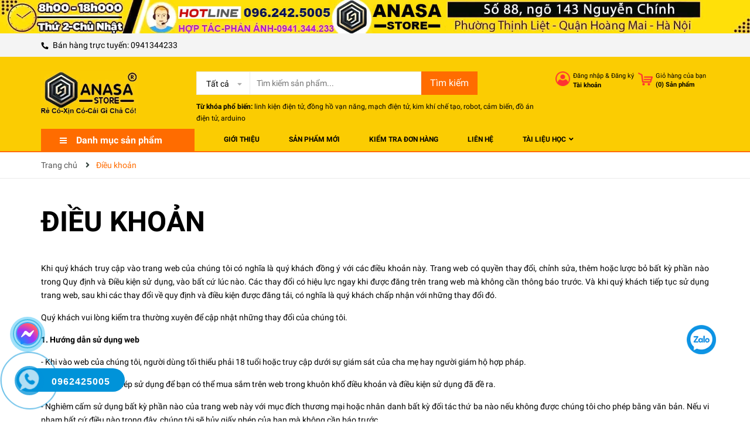

--- FILE ---
content_type: text/css
request_url: https://bizweb.dktcdn.net/100/408/906/themes/794282/assets/main.scss.css?1762311083284
body_size: 26302
content:
.display_{display:none}.lazyload{background:#ebebeb}.lazyload.loaded{background:transparent}.hidden{display:none !important}@media (max-width: 767px){.hidden-xs{display:none !important}}html{overflow-x:hidden}html,body{padding:0px !important;padding:0;margin:0}article,aside,details,figcaption,figure,footer,header,hgroup,main,nav,section,summary{display:block}audio,canvas,progress,video{display:inline-block;vertical-align:baseline}input[type="number"]::-webkit-inner-spin-button,input[type="number"]::-webkit-outer-spin-button{height:auto}input[type="search"]::-webkit-search-cancel-button,input[type="search"]::-webkit-search-decoration{-webkit-appearance:none}input[type="text"],input[type="email"],input[type="password"],input[type="tel"]{border:1px solid #e9e9e9;color:#1c1c1c;margin:0 0 19px;min-height:40px;padding:0 20px}a{color:#000}a:hover{color:#ff6c00;text-decoration:none;cursor:pointer}@media (min-width: 1500px){.hidden-lgg{display:none}}@media (min-width: 992px){.col-lg-fix-5{max-width:20% !important;flex:0 0 20% !important}}@media (min-width: 992px) and (max-width: 1199px){.col-search-md{max-width:25% !important;flex:0 0 25% !important}}.dropdown-menu{box-shadow:none}.dropdown-menu>li>a{white-space:inherit}.dropdown-menu>.active>a,.dropdown-menu>.active>a:focus,.dropdown-menu>.active>a:hover{background:none}@media (max-width: 767px){.order-xs-last{order:13}}@media (min-width: 768px) and (max-width: 991px){.order-sm-last{order:13 !important}}@media (min-width: 992px){.order-md-last{order:0 !important}}.bg_base{background:#fafafa;width:100%}.display_,.hidden,.d-none{display:none}.row-noGutter{margin-left:0;margin-right:0}.row-noGutter>div[class^="col"]{padding-right:0px;padding-left:0px}body,input,textarea,button,select{line-height:1.7;font-family:"Roboto",sans-serif;color:#000;-webkit-font-smoothing:antialiased;-webkit-text-size-adjust:100%}body:focus,input:focus,textarea:focus,button:focus,select:focus{outline:none;box-shadow:none}body{font-size:14px;color:#000;overflow-x:hidden;background:none !important}header nav{font-family:"Roboto",sans-serif}h1,h2,h3,h4,h5,h6{font-family:"Roboto",sans-serif;line-height:1.4}h1 a,h2 a,h3 a,h4 a,h5 a,h6 a{text-decoration:none;font-weight:inherit}a:focus{outline:none}p{margin:0 0 15px 0}p img{margin:0}em{font-style:italic}ul{list-style:none outside}ol{list-style:decimal}ul.square{list-style:square outside}ul.disc{list-style:disc outside}ol.alpha{list-style:lower-alpha outside}.inline-list li{display:inline-block;margin-bottom:0}table{width:100%;margin-bottom:1em;border-collapse:collapse;border-spacing:0}.table-wrap{max-width:100%;overflow:auto;-webkit-overflow-scrolling:touch}th{font-weight:500}th,td{text-align:center;padding:15px;border:1px solid #ebebeb;color:#1c1c1c}a,.text-link{color:#000;text-decoration:none;background:transparent}button{overflow:visible}button[disabled],html input[disabled]{cursor:default}img{border:0 none;max-width:100%;height:auto}svg:not(:root){overflow:hidden}.video-wrapper{position:relative;overflow:hidden;max-width:100%;padding-bottom:56.25%;height:0;height:auto}.video-wrapper iframe{position:absolute;top:0;left:0;width:100%;height:100%}.table-wrapper{max-width:100%;overflow:auto}.heading h2,.heading h1,.heading h4{font-family:"Roboto",sans-serif;font-size:48px;color:#000;padding:0;margin:0;display:inline-block;line-height:normal}.heading h2 a,.heading h2 span,.heading h1 a,.heading h1 span,.heading h4 a,.heading h4 span{color:#000}.heading h2 a:hover,.heading h1 a:hover,.heading h4 a:hover{color:#ff6c00}form{margin-bottom:30px}a:focus,.btn:focus,input[type="submit"]:focus,button:focus,.page-link:focus,.button:focus,.btn-button:focus{outline:none;box-shadow:none}input,textarea,button,select{font-size:1em}input:focus,textarea:focus,button:focus,select:focus{outline:none}button,input[type="text"],input[type="search"],input[type="password"],input[type="email"],input[type="file"],input[type="number"],input[type="tel"],input[type="submit"],textarea{-webkit-appearance:none;-moz-appearance:none}input,textarea,select,fieldset{border-radius:0;max-width:100%}input.input-full,textarea.input-full,select.input-full,fieldset.input-full{width:100%}fieldset{border:1px solid #ebebeb;padding:15px}legend{border:0;padding:0}optgroup{font-weight:bold}input{display:inline-block;width:auto}button,input[type="submit"]{cursor:pointer}input[type="text"],input[type="search"],input[type="password"],input[type="email"],input[type="file"],input[type="number"],input[type="tel"],textarea,select{border:1px solid #ebebeb;padding:0 20px;width:100%;max-width:100%;display:block}input[type="text"][disabled],input[type="text"].disabled,input[type="search"][disabled],input[type="search"].disabled,input[type="password"][disabled],input[type="password"].disabled,input[type="email"][disabled],input[type="email"].disabled,input[type="file"][disabled],input[type="file"].disabled,input[type="number"][disabled],input[type="number"].disabled,input[type="tel"][disabled],input[type="tel"].disabled,textarea[disabled],textarea.disabled,select[disabled],select.disabled{cursor:default}textarea{min-height:100px;padding-top:6px;padding-bottom:6px}input[type="checkbox"],input[type="radio"]{display:inline;margin:0;padding:0;width:100%;height:40px;position:absolute;background:transparent;outline:none;opacity:0}select{-webkit-appearance:none;-moz-appearance:none;appearance:none;background-position:right center;background-image:url("//bizweb.dktcdn.net/100/408/906/themes/794282/assets/ico-select.png?1762310430449");background-repeat:no-repeat;background-position:right 10px center;background-color:#fff !important;padding-right:28px;text-indent:0.01px;text-overflow:'';cursor:pointer}.ie9 select,.lt-ie9 select{padding-right:10px;background-image:none}option{color:#000;background-color:#fff}select::-ms-expand{display:none}label,legend{display:block;font-weight:400}label.inline,legend.inline{display:inline}input[type="checkbox"]+label,input[type="radio"]+label{font-weight:normal}label[for]{cursor:pointer}.label-hint{color:#999}form.form-horizontal,.form-horizontal{margin-bottom:0}form.form-horizontal input[type="text"],form.form-horizontal input[type="search"],form.form-horizontal input[type="password"],form.form-horizontal input[type="email"],form.form-horizontal input[type="file"],form.form-horizontal input[type="number"],form.form-horizontal input[type="tel"],form.form-horizontal textarea,form.form-horizontal select,form.form-horizontal label,.form-horizontal input[type="text"],.form-horizontal input[type="search"],.form-horizontal input[type="password"],.form-horizontal input[type="email"],.form-horizontal input[type="file"],.form-horizontal input[type="number"],.form-horizontal input[type="tel"],.form-horizontal textarea,.form-horizontal select,.form-horizontal label{display:inline-block;margin-bottom:0;width:auto}input[type="text"].error,input[type="search"].error,input[type="password"].error,input[type="email"].error,input[type="file"].error,input[type="number"].error,input[type="tel"].error,textarea.error{border-color:red;color:red}label.error{color:red}.hidden{display:none}label{display:inline-block !important}.input-group{position:relative;display:table;border-collapse:separate}.input-group .input-group-field:first-child,.input-group .input-group-btn:first-child,.input-group .input-group-btn:first-child>.btn,.input-group .input-group-btn:first-child>input[type="submit"],.input-group input[type="hidden"]:first-child+.input-group-field,.input-group input[type="hidden"]:first-child+.input-group-btn>.btn,.input-group input[type="hidden"]:first-child+.input-group-btn>input[type="submit"]{border-radius:0}.input-group .input-group-field:last-child,.input-group .input-group-btn:last-child>.btn,.input-group .input-group-btn:last-child>input[type="submit"]{border-radius:0}.input-group input::-moz-focus-inner{border:0;padding:0;margin-top:-1px;margin-bottom:-1px}.input-group-field,.input-group-btn{display:table-cell;vertical-align:middle;margin:0}.input-group .btn,.input-group input[type="submit"],.input-group .input-group-field{height:40px}.input-group .input-group-field{width:100%;margin-bottom:0}.input-group-btn{position:relative;white-space:nowrap;width:1%;padding:0}@media (min-width: 1500px){.container{max-width:1440px !important}}.form-group{margin:0;padding:0 0 8px;border:0}.form-group .form-control{display:block;width:100%;min-height:40px;padding:10px 15px;font-size:14px;font-family:"Roboto",sans-serif;line-height:1.5;color:#000;background-color:#fff;background-image:none;margin-bottom:15px;border:1px solid #ebebeb;box-shadow:none;border-radius:0px}.form-group .form-control::-webkit-input-placeholder{color:#898989}.form-group .form-control::-moz-placeholder{color:#898989}.form-group .form-control:-ms-input-placeholder{color:#898989}.form-group input,.form-group select{height:40px}.flexbox,.awe-popup{display:-ms-flexbox;display:-webkit-flex;display:flex;-ms-flex-align:center;-webkit-align-items:center;-webkit-box-align:center;align-items:center}.list-inline{*zoom:1}.list-inline:after{content:"";display:table;clear:both}.list-inline li{float:left;margin:0}.text-bold{font-weight:bold !important}.a-center{text-align:center !important}.a-left{text-align:left !important}.a-right{text-align:right !important}.f-left{float:left !important}.f-right{float:right !important}.f-none{float:none !important}.inline{display:inline !important}.block{display:block !important}.inline-block{display:inline-block !important}.flexbox{display:-webkit-flex;display:-ms-flexbox;display:flex;overflow:hidden}.flexbox>div{flex:1}.background-none{background:none !important}.no-margin{margin:0 !important}.no-padding{padding:0 !important}.no-border{border:none !important}.ov-h{overflow:hidden !important}.relative{position:relative !important}.absolute{position:absolute !important}.margin-0{margin:0px !important}.margin-vertical-0{margin-top:0px !important;margin-bottom:0px !important}.margin-horizontal-0{margin-left:0px !important;margin-right:0px !important}.margin-top-0{margin-top:0px !important}.margin-bottom-0{margin-bottom:0px !important}.margin-left-0{margin-left:0px !important}.margin-right-0{margin-right:0px !important}.padding-0{padding:0px !important}.padding-vertical-0{padding-top:0px !important;padding-bottom:0px !important}.padding-horizontal-0{padding-left:0px !important;padding-right:0px !important}.padding-top-0{padding-top:0px !important}.padding-bottom-0{padding-bottom:0px !important}.padding-left-0{padding-left:0px !important}.padding-right-0{padding-right:0px !important}.margin-5{margin:5px !important}.margin-vertical-5{margin-top:5px !important;margin-bottom:5px !important}.margin-horizontal-5{margin-left:5px !important;margin-right:5px !important}.margin-top-5{margin-top:5px !important}.margin-bottom-5{margin-bottom:5px !important}.margin-left-5{margin-left:5px !important}.margin-right-5{margin-right:5px !important}.padding-5{padding:5px !important}.padding-vertical-5{padding-top:5px !important;padding-bottom:5px !important}.padding-horizontal-5{padding-left:5px !important;padding-right:5px !important}.padding-top-5{padding-top:5px !important}.padding-bottom-5{padding-bottom:5px !important}.padding-left-5{padding-left:5px !important}.padding-right-5{padding-right:5px !important}.margin-10{margin:10px !important}.margin-vertical-10{margin-top:10px !important;margin-bottom:10px !important}.margin-horizontal-10{margin-left:10px !important;margin-right:10px !important}.margin-top-10{margin-top:10px !important}.margin-bottom-10{margin-bottom:10px !important}.margin-left-10{margin-left:10px !important}.margin-right-10{margin-right:10px !important}.padding-10{padding:10px !important}.padding-vertical-10{padding-top:10px !important;padding-bottom:10px !important}.padding-horizontal-10{padding-left:10px !important;padding-right:10px !important}.padding-top-10{padding-top:10px !important}.padding-bottom-10{padding-bottom:10px !important}.padding-left-10{padding-left:10px !important}.padding-right-10{padding-right:10px !important}.margin-15{margin:15px !important}.margin-vertical-15{margin-top:15px !important;margin-bottom:15px !important}.margin-horizontal-15{margin-left:15px !important;margin-right:15px !important}.margin-top-15{margin-top:15px !important}.margin-bottom-15{margin-bottom:15px !important}.margin-left-15{margin-left:15px !important}.margin-right-15{margin-right:15px !important}.padding-15{padding:15px !important}.padding-vertical-15{padding-top:15px !important;padding-bottom:15px !important}.padding-horizontal-15{padding-left:15px !important;padding-right:15px !important}.padding-top-15{padding-top:15px !important}.padding-bottom-15{padding-bottom:15px !important}.padding-left-15{padding-left:15px !important}.padding-right-15{padding-right:15px !important}.margin-20{margin:20px !important}.margin-vertical-20{margin-top:20px !important;margin-bottom:20px !important}.margin-horizontal-20{margin-left:20px !important;margin-right:20px !important}.margin-top-20{margin-top:20px !important}.margin-bottom-20{margin-bottom:20px !important}.margin-left-20{margin-left:20px !important}.margin-right-20{margin-right:20px !important}.padding-20{padding:20px !important}.padding-vertical-20{padding-top:20px !important;padding-bottom:20px !important}.padding-horizontal-20{padding-left:20px !important;padding-right:20px !important}.padding-top-20{padding-top:20px !important}.padding-bottom-20{padding-bottom:20px !important}.padding-left-20{padding-left:20px !important}.padding-right-20{padding-right:20px !important}.margin-25{margin:25px !important}.margin-vertical-25{margin-top:25px !important;margin-bottom:25px !important}.margin-horizontal-25{margin-left:25px !important;margin-right:25px !important}.margin-top-25{margin-top:25px !important}.margin-bottom-25{margin-bottom:25px !important}.margin-left-25{margin-left:25px !important}.margin-right-25{margin-right:25px !important}.padding-25{padding:25px !important}.padding-vertical-25{padding-top:25px !important;padding-bottom:25px !important}.padding-horizontal-25{padding-left:25px !important;padding-right:25px !important}.padding-top-25{padding-top:25px !important}.padding-bottom-25{padding-bottom:25px !important}.padding-left-25{padding-left:25px !important}.padding-right-25{padding-right:25px !important}.margin-30{margin:30px !important}.margin-vertical-30{margin-top:30px !important;margin-bottom:30px !important}.margin-horizontal-30{margin-left:30px !important;margin-right:30px !important}.margin-top-30{margin-top:30px !important}.margin-bottom-30{margin-bottom:30px !important}.margin-left-30{margin-left:30px !important}.margin-right-30{margin-right:30px !important}.padding-30{padding:30px !important}.padding-vertical-30{padding-top:30px !important;padding-bottom:30px !important}.padding-horizontal-30{padding-left:30px !important;padding-right:30px !important}.padding-top-30{padding-top:30px !important}.padding-bottom-30{padding-bottom:30px !important}.padding-left-30{padding-left:30px !important}.padding-right-30{padding-right:30px !important}.margin-35{margin:35px !important}.margin-vertical-35{margin-top:35px !important;margin-bottom:35px !important}.margin-horizontal-35{margin-left:35px !important;margin-right:35px !important}.margin-top-35{margin-top:35px !important}.margin-bottom-35{margin-bottom:35px !important}.margin-left-35{margin-left:35px !important}.margin-right-35{margin-right:35px !important}.padding-35{padding:35px !important}.padding-vertical-35{padding-top:35px !important;padding-bottom:35px !important}.padding-horizontal-35{padding-left:35px !important;padding-right:35px !important}.padding-top-35{padding-top:35px !important}.padding-bottom-35{padding-bottom:35px !important}.padding-left-35{padding-left:35px !important}.padding-right-35{padding-right:35px !important}.margin-40{margin:40px !important}.margin-vertical-40{margin-top:40px !important;margin-bottom:40px !important}.margin-horizontal-40{margin-left:40px !important;margin-right:40px !important}.margin-top-40{margin-top:40px !important}.margin-bottom-40{margin-bottom:40px !important}.margin-left-40{margin-left:40px !important}.margin-right-40{margin-right:40px !important}.padding-40{padding:40px !important}.padding-vertical-40{padding-top:40px !important;padding-bottom:40px !important}.padding-horizontal-40{padding-left:40px !important;padding-right:40px !important}.padding-top-40{padding-top:40px !important}.padding-bottom-40{padding-bottom:40px !important}.padding-left-40{padding-left:40px !important}.padding-right-40{padding-right:40px !important}.margin-45{margin:45px !important}.margin-vertical-45{margin-top:45px !important;margin-bottom:45px !important}.margin-horizontal-45{margin-left:45px !important;margin-right:45px !important}.margin-top-45{margin-top:45px !important}.margin-bottom-45{margin-bottom:45px !important}.margin-left-45{margin-left:45px !important}.margin-right-45{margin-right:45px !important}.padding-45{padding:45px !important}.padding-vertical-45{padding-top:45px !important;padding-bottom:45px !important}.padding-horizontal-45{padding-left:45px !important;padding-right:45px !important}.padding-top-45{padding-top:45px !important}.padding-bottom-45{padding-bottom:45px !important}.padding-left-45{padding-left:45px !important}.padding-right-45{padding-right:45px !important}.margin-50{margin:50px !important}.margin-vertical-50{margin-top:50px !important;margin-bottom:50px !important}.margin-horizontal-50{margin-left:50px !important;margin-right:50px !important}.margin-top-50{margin-top:50px !important}.margin-bottom-50{margin-bottom:50px !important}.margin-left-50{margin-left:50px !important}.margin-right-50{margin-right:50px !important}.padding-50{padding:50px !important}.padding-vertical-50{padding-top:50px !important;padding-bottom:50px !important}.padding-horizontal-50{padding-left:50px !important;padding-right:50px !important}.padding-top-50{padding-top:50px !important}.padding-bottom-50{padding-bottom:50px !important}.padding-left-50{padding-left:50px !important}.padding-right-50{padding-right:50px !important}.margin-55{margin:55px !important}.margin-vertical-55{margin-top:55px !important;margin-bottom:55px !important}.margin-horizontal-55{margin-left:55px !important;margin-right:55px !important}.margin-top-55{margin-top:55px !important}.margin-bottom-55{margin-bottom:55px !important}.margin-left-55{margin-left:55px !important}.margin-right-55{margin-right:55px !important}.padding-55{padding:55px !important}.padding-vertical-55{padding-top:55px !important;padding-bottom:55px !important}.padding-horizontal-55{padding-left:55px !important;padding-right:55px !important}.padding-top-55{padding-top:55px !important}.padding-bottom-55{padding-bottom:55px !important}.padding-left-55{padding-left:55px !important}.padding-right-55{padding-right:55px !important}.margin-60{margin:60px !important}.margin-vertical-60{margin-top:60px !important;margin-bottom:60px !important}.margin-horizontal-60{margin-left:60px !important;margin-right:60px !important}.margin-top-60{margin-top:60px !important}.margin-bottom-60{margin-bottom:60px !important}.margin-left-60{margin-left:60px !important}.margin-right-60{margin-right:60px !important}.padding-60{padding:60px !important}.padding-vertical-60{padding-top:60px !important;padding-bottom:60px !important}.padding-horizontal-60{padding-left:60px !important;padding-right:60px !important}.padding-top-60{padding-top:60px !important}.padding-bottom-60{padding-bottom:60px !important}.padding-left-60{padding-left:60px !important}.padding-right-60{padding-right:60px !important}.margin-65{margin:65px !important}.margin-vertical-65{margin-top:65px !important;margin-bottom:65px !important}.margin-horizontal-65{margin-left:65px !important;margin-right:65px !important}.margin-top-65{margin-top:65px !important}.margin-bottom-65{margin-bottom:65px !important}.margin-left-65{margin-left:65px !important}.margin-right-65{margin-right:65px !important}.padding-65{padding:65px !important}.padding-vertical-65{padding-top:65px !important;padding-bottom:65px !important}.padding-horizontal-65{padding-left:65px !important;padding-right:65px !important}.padding-top-65{padding-top:65px !important}.padding-bottom-65{padding-bottom:65px !important}.padding-left-65{padding-left:65px !important}.padding-right-65{padding-right:65px !important}.margin-70{margin:70px !important}.margin-vertical-70{margin-top:70px !important;margin-bottom:70px !important}.margin-horizontal-70{margin-left:70px !important;margin-right:70px !important}.margin-top-70{margin-top:70px !important}.margin-bottom-70{margin-bottom:70px !important}.margin-left-70{margin-left:70px !important}.margin-right-70{margin-right:70px !important}.padding-70{padding:70px !important}.padding-vertical-70{padding-top:70px !important;padding-bottom:70px !important}.padding-horizontal-70{padding-left:70px !important;padding-right:70px !important}.padding-top-70{padding-top:70px !important}.padding-bottom-70{padding-bottom:70px !important}.padding-left-70{padding-left:70px !important}.padding-right-70{padding-right:70px !important}.margin-75{margin:75px !important}.margin-vertical-75{margin-top:75px !important;margin-bottom:75px !important}.margin-horizontal-75{margin-left:75px !important;margin-right:75px !important}.margin-top-75{margin-top:75px !important}.margin-bottom-75{margin-bottom:75px !important}.margin-left-75{margin-left:75px !important}.margin-right-75{margin-right:75px !important}.padding-75{padding:75px !important}.padding-vertical-75{padding-top:75px !important;padding-bottom:75px !important}.padding-horizontal-75{padding-left:75px !important;padding-right:75px !important}.padding-top-75{padding-top:75px !important}.padding-bottom-75{padding-bottom:75px !important}.padding-left-75{padding-left:75px !important}.padding-right-75{padding-right:75px !important}.margin-80{margin:80px !important}.margin-vertical-80{margin-top:80px !important;margin-bottom:80px !important}.margin-horizontal-80{margin-left:80px !important;margin-right:80px !important}.margin-top-80{margin-top:80px !important}.margin-bottom-80{margin-bottom:80px !important}.margin-left-80{margin-left:80px !important}.margin-right-80{margin-right:80px !important}.padding-80{padding:80px !important}.padding-vertical-80{padding-top:80px !important;padding-bottom:80px !important}.padding-horizontal-80{padding-left:80px !important;padding-right:80px !important}.padding-top-80{padding-top:80px !important}.padding-bottom-80{padding-bottom:80px !important}.padding-left-80{padding-left:80px !important}.padding-right-80{padding-right:80px !important}.margin-85{margin:85px !important}.margin-vertical-85{margin-top:85px !important;margin-bottom:85px !important}.margin-horizontal-85{margin-left:85px !important;margin-right:85px !important}.margin-top-85{margin-top:85px !important}.margin-bottom-85{margin-bottom:85px !important}.margin-left-85{margin-left:85px !important}.margin-right-85{margin-right:85px !important}.padding-85{padding:85px !important}.padding-vertical-85{padding-top:85px !important;padding-bottom:85px !important}.padding-horizontal-85{padding-left:85px !important;padding-right:85px !important}.padding-top-85{padding-top:85px !important}.padding-bottom-85{padding-bottom:85px !important}.padding-left-85{padding-left:85px !important}.padding-right-85{padding-right:85px !important}.margin-90{margin:90px !important}.margin-vertical-90{margin-top:90px !important;margin-bottom:90px !important}.margin-horizontal-90{margin-left:90px !important;margin-right:90px !important}.margin-top-90{margin-top:90px !important}.margin-bottom-90{margin-bottom:90px !important}.margin-left-90{margin-left:90px !important}.margin-right-90{margin-right:90px !important}.padding-90{padding:90px !important}.padding-vertical-90{padding-top:90px !important;padding-bottom:90px !important}.padding-horizontal-90{padding-left:90px !important;padding-right:90px !important}.padding-top-90{padding-top:90px !important}.padding-bottom-90{padding-bottom:90px !important}.padding-left-90{padding-left:90px !important}.padding-right-90{padding-right:90px !important}.margin-95{margin:95px !important}.margin-vertical-95{margin-top:95px !important;margin-bottom:95px !important}.margin-horizontal-95{margin-left:95px !important;margin-right:95px !important}.margin-top-95{margin-top:95px !important}.margin-bottom-95{margin-bottom:95px !important}.margin-left-95{margin-left:95px !important}.margin-right-95{margin-right:95px !important}.padding-95{padding:95px !important}.padding-vertical-95{padding-top:95px !important;padding-bottom:95px !important}.padding-horizontal-95{padding-left:95px !important;padding-right:95px !important}.padding-top-95{padding-top:95px !important}.padding-bottom-95{padding-bottom:95px !important}.padding-left-95{padding-left:95px !important}.padding-right-95{padding-right:95px !important}.margin-100{margin:100px !important}.margin-vertical-100{margin-top:100px !important;margin-bottom:100px !important}.margin-horizontal-100{margin-left:100px !important;margin-right:100px !important}.margin-top-100{margin-top:100px !important}.margin-bottom-100{margin-bottom:100px !important}.margin-left-100{margin-left:100px !important}.margin-right-100{margin-right:100px !important}.padding-100{padding:100px !important}.padding-vertical-100{padding-top:100px !important;padding-bottom:100px !important}.padding-horizontal-100{padding-left:100px !important;padding-right:100px !important}.padding-top-100{padding-top:100px !important}.padding-bottom-100{padding-bottom:100px !important}.padding-left-100{padding-left:100px !important}.padding-right-100{padding-right:100px !important}.btn-continus{height:40px !important;line-height:40px !important;text-transform:uppercase;font-size:14px;padding:0 25px !important;background:#ec2c1e !important;border:1px solid #ec2c1e !important}.btn-continus:hover{border:1px solid #ff6c00;background:#fff !important;color:#ff6c00 !important}.btn,input[type="submit"]{display:inline-block;height:40px;line-height:39px;padding:0 20px;text-align:center;white-space:nowrap;outline:none !important;cursor:pointer;border:none;font-weight:400;border-radius:0;letter-spacing:0}.btn[disabled],input[disabled][type="submit"],.btn.disabled,input.disabled[type="submit"]{cursor:default;background-color:#ebebeb}.btn.btn-primary,input.btn-primary[type="submit"]{padding:0 25px;background:#ff6c00;color:#fff;border-radius:0px;font-size:14px;font-family:"Roboto",sans-serif;border:1px solid transparent}.btn.btn-primary:hover,input.btn-primary[type="submit"]:hover{background:#fff;color:#ff6c00;border:1px solid #ff6c00}.btn.btn-popup,input.btn-popup[type="submit"]{text-transform:uppercase !important;width:100%;padding:0 25px;background:#ff6c00;color:#fff !important;border-radius:0px;font-size:14px !important;font-weight:bold;font-family:"Roboto",sans-serif;border:1px solid transparent !important}.btn.btn-popup:hover,input.btn-popup[type="submit"]:hover{background:#fff;color:#ff6c00 !important;border:1px solid #ff6c00 !important}.btn.btn-circle,input.btn-circle[type="submit"]{border-radius:50%;padding:0}.btn.btn-large,input.btn-large[type="submit"]{height:50px;line-height:50px;padding:0 74px}.btn.btn-small,input.btn-small[type="submit"]{height:34px;line-height:34px;padding:0 32px;font-size:em(12px)}.btn.btn-dark-address,input.btn-dark-address[type="submit"]{background:#2a2a2a;border:1px solid transparent;color:#fff;padding:0 25px;color:#fff;border-radius:0px;font-size:14px}.btn.btn-dark-address:hover,input.btn-dark-address[type="submit"]:hover{background:#fff;color:#2a2a2a;border:1px solid #2a2a2a}.btn.btn-white,input.btn-white[type="submit"]{background:#fff;color:#000;border:1px solid #ebebeb;font-weight:400}.btn.btn-white:hover,input.btn-white[type="submit"]:hover{background:#ff6c00;color:#fff;border-color:#ff6c00}.btn.btn-gray,input.btn-gray[type="submit"]{background:#9e9e9e;color:#fff}.btn.btn-gray:hover,input.btn-gray[type="submit"]:hover{background:#ff6c00}.btn.btn-gray a,input.btn-gray[type="submit"] a{color:#fff}.btn.btn-full,input.btn-full[type="submit"]{display:block;width:100%}.btn-link{line-height:40px;color:#ff6c00}.btn-link:hover{text-decoration:underline}.product-price{color:#111;font-size:14px;line-height:20px;font-weight:600;letter-spacing:.5px}.product-box{text-align:left;margin-bottom:14px;background:#fff;position:relative}.product-box .product-thumbnail{display:-webkit-flex;-webkit-align-items:center;display:-ms-flexbox;display:flex;-webkit-align-items:center;-ms-flex-align:center;align-items:center;position:relative}.product-box .product-thumbnail>a{width:100%;height:240px;text-align:center;display:flex;align-items:center;justify-content:center}@media (min-width: 768px) and (max-width: 1199px){.product-box .product-thumbnail>a{max-height:210px}}@media (max-width: 425px){.product-box .product-thumbnail>a{max-height:182.5px}}@media (max-width: 375px){.product-box .product-thumbnail>a{max-height:158px}}@media (max-width: 320px){.product-box .product-thumbnail>a{max-height:130px}}.product-box .product-thumbnail a img{max-height:100%;max-width:100%}.product-box .product-thumbnail a img{max-width:100%;max-height:100%;width:auto !important;position:absolute;top:0;bottom:0;left:0;right:0;margin:auto;height:100%;min-height:150px}.product-box .product-thumbnail a img.loaded{min-height:unset;height:unset}.product-box .product-info{z-index:10}@media (min-width: 1200px){.product-box .product-info .price-box{height:32px}}.product-box .product-name{font-size:14px;line-height:18px;color:#333;font-weight:400;overflow:hidden;text-overflow:ellipsis;word-break:break-word;margin:0;margin-bottom:5px;overflow:hidden;display:-webkit-box;-webkit-line-clamp:2;-webkit-box-orient:vertical;height:35px}.product-box .product-name a{color:#000;text-decoration:none}.product-box .product-name a:hover{color:#ff6c00}.product-box .bizweb-product-reviews-badge{margin:5px  0 0 0;line-height:19px;margin-bottom:8px}.product-box .bizweb-product-reviews-badge>div{display:none}.product-box .bizweb-product-reviews-badge>div.bizweb-product-reviews-star{display:block}.product-box .bizweb-product-reviews-badge .bizweb-product-reviews-star i{font-size:12px !important}.product-box .iwishAddWrapper{margin:0}.product-box .product-price{color:#333;font-size:14px;line-height:23px;display:block;font-weight:600;margin:0 10px 0 0;font-family:"Arial"}.product-box .product-price-old{text-decoration:line-through;font-size:12px;line-height:23px;display:inline-block;color:#c2c2c2}.product-box .price-sale-flash{background:#ff6c00;height:20px;font-size:11px;font-family:'Arial',sans-serif;font-weight:bold;text-align:center;width:36px;display:inline-block;float:right;margin-left:10px;margin-top:1px;color:#fff;line-height:1px;border-radius:3px;padding:10px 0px}.product-box .sale-flash{position:absolute;font-size:14px;color:#FFF;width:41px;height:40px;line-height:39px;font-weight:700;top:10px;right:10px;text-align:center;z-index:1;background-color:transparent !important;background:url("//bizweb.dktcdn.net/100/408/906/themes/794282/assets/sale.png?1762310430449");font-size:12px}.product-box .sale-flash.new{background:url("//bizweb.dktcdn.net/100/408/906/themes/794282/assets/new.png?1762310430449")}.product-box .sale-flash.hot{background:url("//bizweb.dktcdn.net/100/408/906/themes/794282/assets/hot.png?1762310430449");width:40px;height:39px}.product-box .product-summary{font-size:14px;color:#acacac;line-height:20px}.product-box form{-moz-transform:scale(1);-o-transform:scale(1);-ms-transform:scale(1);-webkit-transform:scale(1);transform:scale(1)}.products-view-grid .product-box{position:relative;margin-bottom:30px;overflow:hidden;-webkit-transition:0.3s;-moz-transition:0.3s;-ms-transition:0.3s;-o-transition:0.3s;transition:0.3s}.products-view-grid .product-box .product-thumbnail{margin:6px 0 10px}.products-view-grid .product-box .btn-circle{width:44px;height:44px;border:none;background:#f7f7f7;line-height:44px;text-align:center;padding:0;color:#898989;font-size:13px;-webkit-transition:0.5s;-moz-transition:0.5s;-ms-transition:0.5s;-o-transition:0.5s;transition:0.5s}.products-view-grid .product-box .btn-circle:hover{background:#ff6c00;color:#fff;-webkit-box-shadow:0px 0px 9px 3px rgba(221,221,221,0.71);-moz-box-shadow:0px 0px 9px 3px rgba(221,221,221,0.71);box-shadow:0px 0px 9px 3px rgba(221,221,221,0.71)}.products-view-grid .product-box .btn-circle .fa-heart{line-height:46px}.products-view-grid .product-box .btn-circle.iWishAdded{color:#ff6c00}.products-view-grid .product-box .btn-circle.iWishAdded:hover{color:#fff}.products-view-grid .product-box .product-action{position:absolute;width:100%;bottom:0px;background:#fff;opacity:0;-webkit-transition:0.3s;-moz-transition:0.3s;-ms-transition:0.3s;-o-transition:0.3s;transition:0.3s;transform:translateY(100%);-webkit-transform:translateY(100%);-moz-transform:translateY(100%);-o-transform:translateY(100%)}.products-view-grid .product-box .product-action form{margin:0;text-align:left;width:100%}.products-view-grid .product-box .product-action .action-info{padding-top:20px;display:inline-block;letter-spacing:-0px}.products-view-grid .product-box .product-action .btn,.products-view-grid .product-box .product-action input[type="submit"]{line-height:32px;height:32px;padding:0 15px;font-size:12px;border-radius:3px;border:none}.products-view-grid .product-box .product-action .btn:hover,.products-view-grid .product-box .product-action input[type="submit"]:hover{background:#ff6f00;color:#fff}.products-view-grid .product-box .product-action .btn.btn-gray,.products-view-grid .product-box .product-action input.btn-gray[type="submit"]{padding:0 10px;max-width:32px}.products-view-grid .product-box .product-action .btn.btn-gray.iWishAdded .fa-heart,.products-view-grid .product-box .product-action input.btn-gray.iWishAdded[type="submit"] .fa-heart{color:#ff6c00}.products-view-grid .product-box .product-action .btn.btn-gray.iWishAdded:hover .fa-heart,.products-view-grid .product-box .product-action input.btn-gray.iWishAdded[type="submit"]:hover .fa-heart{color:#000}.products-view-grid .product-box:hover{z-index:99}@media (min-width: 1200px){.products-view-grid .product-box:hover .product-action{opacity:1;transform:translateY(0%);-webkit-transform:translateY(0%);-moz-transform:translateY(0%);-o-transform:translateY(0%)}.products-view-grid .product-box:hover .product-info .price-box,.products-view-grid .product-box:hover .product-info .bizweb-product-reviews-badge{opacity:0}}.products-view-grid .bizweb-product-reviews-badge.hidden{display:block !important}.tagdacbiet{padding:0 15px;line-height:24px;color:#fff;bottom:0;background:#ff6c00;font-size:10px;font-weight:600;text-transform:inherit;font-family:Arial;text-align:center;white-space:nowrap;text-overflow:ellipsis;width:100%;overflow:hidden;background:#f33771}.products-view-list .product-box{margin-bottom:30px;padding-bottom:30PX;border-bottom:1px solid #ebebeb}.products-view-list .product-box .btn-circle{width:44px;height:44px;border:none;background:#f7f7f7;line-height:44px;text-align:center;padding:0;margin:0 3px;font-size:13px;-webkit-transition:0.5s;-moz-transition:0.5s;-ms-transition:0.5s;-o-transition:0.5s;transition:0.5s}.products-view-list .product-box .btn-circle:hover{background:#ff6c00;color:#fff;-webkit-box-shadow:0px 0px 9px 3px rgba(221,221,221,0.71);-moz-box-shadow:0px 0px 9px 3px rgba(221,221,221,0.71);box-shadow:0px 0px 9px 3px rgba(221,221,221,0.71)}.products-view-list .product-box .btn-circle .fa-heart{line-height:46px}.products-view-list .product-box .btn-circle.iWishAdded{color:#ff6c00}.products-view-list .product-box .btn-circle.iWishAdded:hover{color:#fff}.products-view-list .product-box .btn_view{padding:0;width:40px;border-radius:3px}.products-view-list .product-box .iwishAddWrapper{padding:0;width:40px;border-radius:3px}.products-view-list .product-box .iwishAddWrapper.iWishAdded .fa{color:#ff6c00}.products-view-list .product-box .product-thumbnail{text-align:center;margin-bottom:0;width:calc(100% / 3);float:left}.products-view-list .product-box .product-info{text-align:left;margin-left:30px;float:left;width:calc(100% / 3 * 2 - 30px);background:transparent;border-top:none}.products-view-list .product-box .product-name{font-size:18px;line-height:28px;font-weight:400;margin-bottom:4px;color:#252525}.products-view-list .product-box .bizweb-product-reviews-badge{margin:0;line-height:13px;margin-bottom:10px;margin-left:-2px;display:block !important}.products-view-list .product-box .xemthem{color:#0072bc}.products-view-list .product-box .product-price{margin-bottom:15px;font-size:20px}.products-view-list .product-box .product-summary{color:#636363;margin-bottom:5px}.products-view-list .product-box .product-summary img{display:none}.products-view-list .product-box .product-summary ul{padding-left:17px}.products-view-list .product-box .ion-android-cart{transform:translateY(1px);display:inline-block}.product-mini-item{padding:30px 0}.product-mini-item.product-mini-item-dx .product-img{width:100px;margin-right:15px;float:left;height:unset}.product-mini-item.product-mini-item-dx .product-img img{position:unset;height:unset}.product-mini-item:last-child{border-bottom:none}.product-mini-item .price{display:inline-block}.product-mini-item .product-img{width:100px;margin-right:15px;float:left;height:100px;position:relative}.product-mini-item .product-img img{max-width:100%;max-height:100%;width:auto !important;position:absolute;top:0;bottom:0;left:0;right:0;margin:auto;height:100%;min-height:100px}.product-mini-item .product-img img.loaded{min-height:unset;height:unset}.product-mini-item .product-info{width:calc(100% - 115px);float:right}.product-mini-item .product-info .price-box{border:none}.product-mini-item .product-info h3{font-size:14px;line-height:18px;font-weight:400;overflow:hidden;text-overflow:ellipsis;word-break:break-word;white-space:nowrap;margin:0;margin-bottom:5px}.product-mini-item .product-info h3 a{color:#333}.product-mini-item .product-info h3 a:hover{color:#ff6c00}.product-mini-item .product-price{font-size:14px}.tab-wrap .tabs-title{*zoom:1;display:inline-block;position:relative;z-index:9;margin:0 0 26px}.tab-wrap .tabs-title:after{content:"";display:table;clear:both}.tab-wrap .tabs-title li{font-size:2.2rem;font-weight:700;text-transform:uppercase;position:relative;line-height:40px;float:left}.tab-wrap .tabs-title li:before{content:"|";color:#c9c9c9;padding:0 16px;color:#1c1c1c}.tab-wrap .tabs-title li:first-child:before{display:none}.tab-wrap .tabs-title li.current{color:#212121}.tab-wrap .tab-content{position:relative}ul.tabs li{background:none;display:inline-block;cursor:pointer}ul.tabs li.current{color:#000}.tab-content{opacity:0;visibility:hidden;height:0;overflow:hidden}.tab-content.current{opacity:1;visibility:visible;height:auto}.title-head{font-size:21px;font-weight:600;text-transform:uppercase}.title_modules{display:block;position:relative;margin:0;margin-bottom:35px;padding:0;text-align:center}@media (min-width: 767px){.title_modules:before{content:"";width:80%;height:1px;background:#ebebeb;position:absolute;top:23px;left:50%;transform:translateX(-50%);-webkit-transform:translateX(-50%);-moz-transform:translateX(-50%);-o-transform:translateX(-50%);-os-transform:translateX(-50%)}}.title_modules a,.title_modules .large{display:inline-block;background:#fff;z-index:2;padding:0 20px;font-family:"Roboto",sans-serif;font-size:32px;font-weight:700;position:relative;margin-bottom:0;color:#303f39;text-transform:uppercase}@media (max-width: 767px){.title_modules a,.title_modules .large{padding:0;font-size:22px}}.title_modules a:hover{color:#ff6c00}.title_modules .mini{font-weight:400;text-transform:none;font-size:14px;margin-top:5px;color:#6e7874;display:block;max-width:60%;margin:5px auto 0}@media (max-width: 767px){.title_modules .mini{padding:0;max-width:90%}}@media (max-width: 991px){.xt_mobi{position:absolute;top:45px;left:0;width:100%}.xt_mobi .menubutton{left:15px;color:#acacac;top:90px}.xt_mobi .searchhd{position:absolute;top:25px;right:80px}}@media (max-width: 991px) and (max-width: 991px){.xt_mobi .searchhd{height:40px;line-height:40px}}@media (max-width: 991px){.xt_mobi .searchhd .iconsearch{font-size:15px;font-weight:500;cursor:pointer}.xt_mobi .searchhd .iconsearch .fa{color:#303f39}.xt_mobi .searchhd form{position:absolute;width:220px;height:40px;margin-bottom:0;display:none}}@media (max-width: 991px) and (max-width: 991px){.xt_mobi .searchhd form{width:100%}}@media (max-width: 991px){.xt_mobi .searchhd form input{position:absolute;top:-65px;z-index:999;left:-202px;border-radius:5px;height:40px;line-height:40px;padding:0 40px 0 15px}}@media (max-width: 991px) and (max-width: 991px){.xt_mobi .searchhd form input{top:0;left:0}}@media (max-width: 991px){.xt_mobi .searchhd form button{position:absolute;left:-30px;top:-65px;z-index:999}}@media (max-width: 991px) and (max-width: 991px){.xt_mobi .searchhd form button{top:0;right:0;left:auto}}@media (max-width: 991px){.xt_mobi .searchhd:hover form{display:block}.xt_mobi .carthd{position:absolute;top:89px;right:17px;display:inline-block}.xt_mobi .carthd .count_item_pr{color:#fff}}.wrapheader{position:relative;width:100%;background:#fbcc02}.wrapheader .header_top{height:40px;line-height:40px;background:#f4f4f4}.wrapheader .header_top .content_h_left .fas{transform:rotate(90deg);font-size:12px;margin-right:5px}@media (min-width: 768px) and (max-width: 1199px){.wrapheader .header_top .content_h_left{font-size:13px}}.wrapheader .header_top .nav{float:right}.wrapheader .header_top .nav li a{padding:0 12px;font-size:12px}@media (min-width: 768px) and (max-width: 991px){.wrapheader .header_top .nav li a{padding:0 9px}}.wrapheader .header_top .nav li:last-child a{padding-right:0px}.wrapheader .header_top .d-list span{padding:0 5px;font-size:13px}.wrapheader .searchhd{font-size:14px;display:inline-block;margin-top:60px}@media (min-width: 992px){.wrapheader .searchhd{display:inline-block  !important}}@media (max-width: 991px){.wrapheader .searchhd{height:40px;line-height:40px}}.wrapheader .searchhd .iconsearch{font-size:14px;font-weight:400;cursor:pointer;color:#acacac}.wrapheader .searchhd .iconsearch .fa{color:#acacac}.wrapheader .searchhd form{position:absolute;width:220px;height:40px;margin-bottom:0;opacity:0;visibility:hidden;-webkit-transition:all 0.3s ease-in-out;transition:all 0.3s ease-in-out;top:40px}@media (max-width: 991px){.wrapheader .searchhd form{width:100%}}.wrapheader .searchhd form input{position:absolute;top:-10px;z-index:999;border-radius:5px;height:40px;line-height:40px;padding:0 40px 0 15px}@media (max-width: 991px){.wrapheader .searchhd form input{top:0;left:0}}.wrapheader .searchhd:hover form{opacity:1;visibility:visible;top:60px}@media (max-width: 991px){.wrapheader .searchhd:hover form{width:290px;left:-215px}}.wrapheader .cartsearch{display:inline-block;float:right;text-align:right;position:relative;width:100%}.wrapheader .cartsearch .accout_h{float:left}.wrapheader .cartsearch .left{float:left;margin-right:10px;height:40px;display:flex;align-items:center;justify-content:center}@media (min-width: 1200px) and (max-width: 1499px){.wrapheader .cartsearch .left{width:25px;height:25px;margin-right:5px}}.wrapheader .cartsearch .right{float:right;line-height:20px;font-size:14px;text-align:left}@media (min-width: 992px) and (max-width: 1199px){.wrapheader .cartsearch .right{font-size:13px}}@media (min-width: 1200px) and (max-width: 1499px){.wrapheader .cartsearch .right{font-size:11px;line-height:18px}}.wrapheader .cartsearch .right p{margin-bottom:0;font-size:13px}@media (min-width: 992px) and (max-width: 1199px){.wrapheader .cartsearch .right p{font-size:11px}}@media (min-width: 1200px) and (max-width: 1499px){.wrapheader .cartsearch .right p{font-size:11px;line-height:15px}}@media (min-width: 992px) and (max-width: 1199px){.wrapheader .cartsearch .right p b{font-size:13px}}.wrapheader .cartsearch .right a.bold{font-weight:bold}.wrapheader .cartsearch .carthd{float:left;display:inline-block;position:relative;margin-left:17px}@media (max-width: 1199px){.wrapheader .cartsearch .carthd{float:right}}@media (min-width: 1200px) and (max-width: 1499px){.wrapheader .cartsearch .carthd{margin-left:7px}}@media (max-width: 991px){.wrapheader .cartsearch .carthd .mini-cart{height:40px;line-height:40px}}.wrapheader .cartsearch .carthd .mini-cart .img_hover_cart .icon_hotline{font-size:14px;font-weight:400;color:#acacac}.wrapheader .cartsearch .carthd .mini-cart .img_hover_cart .icon_hotline .count_item{color:#fff;font-size:13px;float:right;display:inline-block;margin-top:-10px}.wrapheader .cartsearch .carthd .mini-cart .img_hover_cart:hover{color:#303f39}.wrapheader .cartsearch .carthd .mini-cart .img_hover_cart:hover .bolds{color:#ff6c00}.wrapheader .cartsearch .carthd:hover .top-cart-content{display:block}@media (max-width: 991px){.wrapheader .header_search_mobi{margin-top:20px;display:block;margin-bottom:0px;margin-left:0px;float:left;width:100%}}.wrapheader .header_search{margin-left:70px}@media (min-width: 992px) and (max-width: 1199px){.wrapheader .header_search{margin-left:0px}}.wrapheader .header_search .search-bar{margin-bottom:10px}.wrapheader .header_search .collection-selector{position:absolute;display:inline-block;min-width:70px;z-index:999;left:0;text-align:right}.wrapheader .header_search .header-tag{font-size:12px}.wrapheader .input-group-btn .btn,.wrapheader .input-group-btn input[type="submit"]{padding:0 15px;background:#ff6c00;font-size:16px;color:#fff}.wrapheader .input-group-btn .btn:hover,.wrapheader .input-group-btn input[type="submit"]:hover{background:#ff6f00}.wrapheader .search_text{height:40px;text-align:right;line-height:42px;cursor:pointer;padding:0px 35px 0px 17px;width:100%;font-size:14px;border-right:1px solid #ebebeb}.wrapheader .search_text:before{display:inline-block;background-image:url("icon-play.png");width:12px;height:12px;margin-left:2px;vertical-align:middle;content:"";position:absolute;top:16px;right:12px;margin-top:-1px;background-repeat:no-repeat;background-position:center}.wrapheader .search_list{display:none;background:#fff;border:1px solid #ccc;background-color:#fff;position:absolute;top:100%;min-width:200px;width:auto;z-index:3;font-weight:400 !important;font-family:"Roboto",sans-serif;border-radius:0;right:auto;margin-top:4px;margin-left:-2px;font-size:13px;padding:4px 0}.wrapheader .list_search{display:none;background:#fff;border:1px solid #ebebeb;background-color:#fff;position:absolute;top:100%;min-width:200px;width:auto;z-index:3;font-weight:400 !important;font-family:Roboto,sans-serif;border-radius:0;left:2px;margin-top:1px;margin-left:-2px;font-size:13px;padding:4px 0}.wrapheader .list_search .search_item{text-align:left;display:block;padding-left:24px;position:relative;opacity:1;filter:alpha(opacity=100);filter:none;height:auto;min-height:24px;line-height:30px;padding:0 20px;cursor:pointer}.wrapheader .liner_search{width:100%;height:1px;background:#efefef;margin:8px 0px}.wrapheader .list_search .search_item.active,.wrapheader .list_search .search_item:hover{background-color:#ff6c00;color:#fff !important}.wrapheader .header_midder{margin-top:25px}@media (max-width: 991px){.wrapheader .header_midder{text-align:center}.wrapheader .header_midder .header_mobi{position:relative}.wrapheader .header_midder .heading-cart{line-height:20px;font-size:14px;text-align:left;float:right;position:absolute;right:10px;top:calc(50% - 7px);transform:translateY(-50%)}}.menubutton{position:absolute;z-index:999;color:#303f39;font-size:18px;left:15px;top:27px;font-weight:700}@media (max-width: 991px){.menubutton .fas{font-size:24px}}@media (max-width: 991px){.menubutton{font-size:0px;top:28px}}.menubutton:hover{color:#fff;cursor:pointer}@media (min-width: 768px) and (max-width: 1199px){.menubutton{left:15px}}.wrapmenu_right{float:left;height:100vh;width:375px;z-index:99999;left:0;top:0px !important;visibility:hidden;-webkit-transition:all 0.35s ease;-o-transition:all 0.35s ease;transition:all 0.35s ease;-webkit-transform:translateX(-375px);-ms-transform:translateX(-375px);-o-transform:translateX(-375px);transform:translateX(-375px);position:fixed;overflow-y:auto;overflow-x:hidden}@media (max-width: 767px){.wrapmenu_right{width:280px;-webkit-transform:translateX(-280px);-ms-transform:translateX(-280px);-o-transform:translateX(-280px);transform:translateX(-280px)}}.wrapmenu_right.open_sidebar_menu{visibility:visible;-webkit-transform:translateX(0);-ms-transform:translateX(0);-o-transform:translateX(0);transform:translateX(0)}.bodywrap{width:100%}.wrapmenu .logo{margin-bottom:25px}.wrapmenu .contenttop{color:#002e32}.wrapmenu .contenttop .section{text-align:left;padding:0 30px}.wrapmenu .contenttop a{color:#002e32}.wrapmenu .contenttop a:hover{color:#ff6c00}.wrapmenu form{padding:0 15px}.wrapmenu form input{padding:0 30px 0 15px;border-radius:40px !important}.wrapmenu form button{padding:0;width:30px;text-align:center;position:absolute;top:0;height:40px !important;right:20px;line-height:40px}.wrapmenu{position:relative}.wrapmenu_full{position:fixed;top:0 !important;bottom:0;left:-1px;z-index:9999;width:375px;background:#fff;max-height:100vh;overflow-y:auto}.wrapmenu_full::-webkit-scrollbar-track{-webkit-box-shadow:inset 0 0 6px rgba(0,0,0,0.3);background-color:#fff}.wrapmenu_full::-webkit-scrollbar{width:0px;background-color:#fff}.wrapmenu_full::-webkit-scrollbar-thumb{border:0px solid #cdcfdd}@media (max-width: 767px){.wrapmenu_full{width:280px}}.wrapmenu_full .container{position:relative}.wrapmenu_full .logo{width:100%;text-align:center}.wrapmenu_full .logo a{padding:10px;display:block}.wrapmenu_full .menu_mobile{float:left;width:100%;height:100%;margin-top:0;border-top:0px;background:#fff;padding:0 0px}.wrapmenu_full .menu_mobile p{font-family:"Roboto",sans-serif;display:block;height:90px;line-height:90px;font-size:18px;font-weight:700;color:#303f39;text-transform:uppercase;text-align:left;padding:0 30px;box-shadow:0px 1px 24.57px 2.43px rgba(0,0,0,0.12);-webkit-box-shadow:0px 1px 24.57px 2.43px rgba(0,0,0,0.12);-moz-box-shadow:0px 1px 24.57px 2.43px rgba(0,0,0,0.12);-o-box-shadow:0px 1px 24.57px 2.43px rgba(0,0,0,0.12);-os-box-shadow:0px 1px 24.57px 2.43px rgba(0,0,0,0.12)}@media (max-width: 767px){.wrapmenu_full .menu_mobile{padding:0}}.wrapmenu_full .menu_mobile .ul_collections{width:100%;float:left;padding-left:0;max-height:90vh;overflow:auto;overflow-x:hidden;margin-bottom:0px}.wrapmenu_full .menu_mobile .ul_collections::-webkit-scrollbar-track{-webkit-box-shadow:inset 0 0 6px rgba(0,0,0,0.3);background-color:#fff}.wrapmenu_full .menu_mobile .ul_collections::-webkit-scrollbar{width:0px;background-color:#fff}.wrapmenu_full .menu_mobile .ul_collections::-webkit-scrollbar-thumb{border:0px solid #cdcfdd}.wrapmenu_full .menu_mobile .ul_collections li{position:relative;display:block;padding:0 0px;border-bottom:solid 1px #ebebeb}.wrapmenu_full .menu_mobile .ul_collections li:last-child{border-bottom:none}.wrapmenu_full .menu_mobile .ul_collections li.special a{color:#ff6c00;font-weight:700;font-family:"Roboto",sans-serif;font-size:14px;text-decoration:none;padding:10px 15px;text-transform:unset;font-weight:400}.wrapmenu_full .menu_mobile .ul_collections li.level0>a{padding-left:50px;position:relative}.wrapmenu_full .menu_mobile .ul_collections li.level0>a:before{width:8px;height:8px;border-radius:8px;content:"";background:#ff6c00;position:absolute;left:30px;top:20px}.wrapmenu_full .menu_mobile .ul_collections li.level0 ul{padding-left:0}.wrapmenu_full .menu_mobile .ul_collections li.level0 .level1:first-child{border-top:solid 1px #ebebeb}.wrapmenu_full .menu_mobile .ul_collections li.level0 .level1.current>a{color:#ff6c00}.wrapmenu_full .menu_mobile .ul_collections li.level0 .level1.current>a:before{border-color:#ff6c00}.wrapmenu_full .menu_mobile .ul_collections li.level0 .level1 a{padding:10px 50px 10px 70px;position:relative;line-height:22px;text-transform:unset;font-weight:400}.wrapmenu_full .menu_mobile .ul_collections li.level0 .level1 a:before{content:"";top:16px;left:45px;position:absolute;width:9px;height:9px;border:solid 2px #d7d7d7;border-radius:50%}.wrapmenu_full .menu_mobile .ul_collections li.level0 .level1:last-child{border-bottom:0px}.wrapmenu_full .menu_mobile .ul_collections li.level0 .level1 .fa{top:5px;right:20px}.wrapmenu_full .menu_mobile .ul_collections li.level0 .level1 .level1{padding-left:0px}.wrapmenu_full .menu_mobile .ul_collections li.level0 .level1 .level1.current{border-top:0px}.wrapmenu_full .menu_mobile .ul_collections li.level0 .level1 .level1.current>a{color:#ff6c00}.wrapmenu_full .menu_mobile .ul_collections li.level0 .level1 .level1.current>a:before{border-color:#ff6c00}.wrapmenu_full .menu_mobile .ul_collections li.level0 .level1 .level1 .fa{top:7px;right:20px}.wrapmenu_full .menu_mobile .ul_collections li.level0 .level1 .level1:last-child{border-bottom:0px}.wrapmenu_full .menu_mobile .ul_collections li.level0 .level1 .level1 ul.level2{padding-left:0px}.wrapmenu_full .menu_mobile .ul_collections li.level0 .level1 .level1 ul.level3{padding-left:0px}.wrapmenu_full .menu_mobile .ul_collections li.level0 .level1 .level1 .level2:first-child,.wrapmenu_full .menu_mobile .ul_collections li.level0 .level1 .level1 .level3:first-child{border-top:solid 1px #ebebeb}.wrapmenu_full .menu_mobile .ul_collections li.level0 .level1 .level1 .level2 a,.wrapmenu_full .menu_mobile .ul_collections li.level0 .level1 .level1 .level3 a{padding:10px 50px 10px 90px;position:relative;line-height:22px;text-transform:unset;font-weight:400}.wrapmenu_full .menu_mobile .ul_collections li.level0 .level1 .level1 .level2 a:before,.wrapmenu_full .menu_mobile .ul_collections li.level0 .level1 .level1 .level3 a:before{content:"";top:16px;left:70px;position:absolute;width:9px;height:9px;border:solid 2px #d7d7d7;border-radius:50%}.wrapmenu_full .menu_mobile .ul_collections li.level0 .level1 .level1 .level2 .level3 a:before,.wrapmenu_full .menu_mobile .ul_collections li.level0 .level1 .level1 .level3 .level3 a:before{border-radius:0}.wrapmenu_full .menu_mobile .ul_collections li.level0 .level1 .level1 .level2.current>a,.wrapmenu_full .menu_mobile .ul_collections li.level0 .level1 .level1 .level3.current>a{color:#ff6c00}.wrapmenu_full .menu_mobile .ul_collections li.level0 .level1 .level1 .level2.current>a:before,.wrapmenu_full .menu_mobile .ul_collections li.level0 .level1 .level1 .level3.current>a:before{border-color:#ff6c00}.wrapmenu_full .menu_mobile .ul_collections li.level0 .level1 .level1 .level2:last-child,.wrapmenu_full .menu_mobile .ul_collections li.level0 .level1 .level1 .level3:last-child{border-bottom:0px}.wrapmenu_full .menu_mobile .ul_collections li .fa{position:absolute;right:20px;width:30px;height:30px;line-height:30px;top:9px;color:#002e32;text-align:center;font-size:10px}.wrapmenu_full .menu_mobile .ul_collections li a{padding:10px 0px;font-size:16px;display:block;color:#002e32;text-decoration:none}.wrapmenu_full .menu_mobile .ul_collections li a:hover{color:#ff6c00}.wrapmenu_full .menu_mobile .ul_{width:100%;float:left}.wrapmenu_full .menu_mobile .ul_ li span{padding-left:15px}.wrapmenu_full .menu_mobile .ul_ li .phone_{color:red;padding-left:5px}.wrapmenu_full .menu_mobile .ul_ li a{color:#fff;font-weight:400;font-family:"Roboto",sans-serif;font-size:15px;text-decoration:none;padding:10px 15px}.site-header form{max-width:672px;width:672px;margin-bottom:10px}.site-header form input{border:1px solid #ebebeb;padding-left:103px}.site-header form button{padding:0 15px;background:#ff6c00;color:#fff;font-size:16px}.site-header form button fa{font-size:16px}.bot-header{line-height:40px;height:40px;border-bottom:2px solid #ff6c00}.bot-header-left{width:262px;font-size:16px;font-weight:700;border-bottom:0;padding-left:60px;position:relative;background:#ff6c00;float:left}.bot-header-left a{color:#fff}.bot-header-left:before{content:"";width:25px;height:16px;position:absolute;left:25px;top:12px;background-image:url("icon-category2.png");background-repeat:no-repeat;background-position:center}.banner-product{width:calc(100% - 818.8px);float:left}.banner-product-item{padding:15.5px 0;border-bottom:1px solid #ebebeb;position:relative}.banner-product-item:last-child{border-bottom:none}.banner-product-item.active:before{position:absolute;top:34px;left:-29px;content:'';border-top:9px solid transparent;border-bottom:9px solid transparent;border-right:9px solid #fff}.cate-banner{width:818.8px;float:left;overflow:hidden}.cate-banner .img{opacity:0;position:absolute;webkit-transition:all 0.7s ease 0.2s;transition:all 0.7s ease 0.2s}.cate-banner .img.active{opacity:1;position:static}.banner-product-item{width:328px}.banner-product-item .info>a{color:#ff6c00}.banner-product-item p{margin:0;letter-spacing:-0.25px}.banner-product-item img{width:52px;float:left;margin-right:10px}.bot-header-right i{font-size:16px}.bot-header-right b{color:#ff6c00}.col-260{width:262px;max-width:262px}.col-fix260{width:calc(100% - 262px)}.col-262{max-width:262px}.col-fix262{max-width:calc(100% - 262px);flex:unset}ul.bot-header-menu>li{float:left;margin-left:50px;font-weight:700;position:relative}ul.bot-header-menu>li>a{font-size:12px;text-transform:uppercase}ul.bot-header-menu>li:hover>.dropdown-menu{display:block;top:calc(100% - 2px);left:0;padding:20px 0}ul.bot-header-menu>li:hover>.dropdown-menu a:hover{color:#ff6c00}ul.bot-header-menu>li:hover>.dropdown-menu li{position:relative;padding:5px 20px;font-size:13px}ul.bot-header-menu>li:hover>.dropdown-menu li .fa{position:absolute;top:3px;right:11px;width:20px;height:20px;text-align:center;line-height:20px}ul.bot-header-menu>li:hover>.dropdown-menu li:hover>.dropdown-menu{display:block;top:0;padding:20px 0;left:calc(100% - 1px)}ul.bot-header-menu>li:hover>.dropdown-menu li:hover>.dropdown-menu li{padding:5px 20px}.bot-header-center{width:calc(100% - 262px);float:left}.section-category .owl-item{text-align:center}.section-category ul.site-nav{border:1px solid #ebebeb;border-top:0;border-bottom:0;padding-left:0}.banner-item:hover{z-index:1;box-shadow:0 3px 3px 0 rgba(0,0,0,0.15);opacity:.95;border-color:#eee}.section-category .col-xl-3{padding-right:0;width:calc(25% - 15px);z-index:100}.section-category .col-xl-9{padding:0}.section-category .banner img{width:100%}ul.site-nav>li{position:relative;padding:0 20px;border-bottom:1px solid #ebebeb}.mega-item{margin-bottom:17px;padding:0}.mega-item .url-mega a{color:#000}.mega-item .url-mega a:hover{color:#ff6c00}.mega-item .h3{margin:0 0 8px 0;font-size:13px;font-weight:700}li.mega-menu.has-mega ul.mega-item li{padding:0}.vertical-nav.site-nav>li:hover{background:#ff6f00}.vertical-nav.site-nav>li:hover>a{color:#fff}.vertical-nav.site-nav>li:hover>a .fa{color:#fff !important}.vertical-nav.site-nav>li:hover+li>a:after,.vertical-nav.site-nav>li:hover>a:after{display:none}.vertical-nav li:hover>ul.dropdown-menu{display:block}.has-item{position:relative}.has-item i.fa.fa-angle-right{float:right;color:#000;margin-top:7px}ul.mega-item a{color:#ff6f00}ul li ul.dropdown-menu{display:none;position:absolute;left:calc(100% - 1px);width:210px;border-top:1px solid #ebebeb;z-index:99;top:0;padding:25px}ul li.lev-1 ul.dropdown-menu{padding:20px 0}ul li.lev-1 ul.dropdown-menu li{padding:0 20px}ul.site-nav>li>ul.dropdown-menu .nav-item{line-height:18px;padding:4px 0}ul.site-nav>li>ul.dropdown-menu .nav-item a{color:#ff6c00;font-size:13px;line-height:18px}ul.site-nav>li>ul.dropdown-menu .nav-item:hover>a{color:#ff6c00}ul.site-nav>li>.icon{float:left;left:20px;width:30px;text-align:center;display:flex;height:57.9px;align-items:center;justify-content:center}ul.site-nav>li>.icon img ~ img{display:none}ul.site-nav>li:hover>.icon img{display:none}ul.site-nav>li:hover>.icon img ~ img{display:block}ul.site-nav>li:hover>a p{color:#fff}ul.site-nav>li>a{line-height:19px;padding-left:40px;width:100%;display:block;position:relative;padding:10px 30px 9px 40px}ul.site-nav>li>a span{font-family:Arial;font-weight:400;display:inline-block;position:relative}ul.site-nav>li>a span i{background:#ff6c00;padding:4px 10px;position:absolute;right:-50px;top:-4px;font-style:normal;text-transform:capitalize;display:inline;font-size:75%;font-weight:700;line-height:1;color:#fff;text-align:center;white-space:nowrap;vertical-align:baseline;border-radius:.25em}ul.site-nav>li>a span i.fix{display:none}ul.site-nav>li>a span i.new{background:#ff6f00;border:1px solid #ff6f00}ul.site-nav>li>a span i.sale{background:#3cb853}ul.site-nav>li>a p{margin-bottom:0;font-size:11px;color:#b7b7b7}ul.site-nav>li.mega-menu .dropdown-menu{padding:0}ul.site-nav>li.mega-menu .dropdown-menu>li{float:left}ul.site-nav>li.mega-menu .dropdown-menu>li.col{width:210px;padding:20px 0}ul.site-nav>li.mega-menu .dropdown-menu>li.full{width:calc(100% - 210px);padding:0}ul.site-nav>li.mega-menu.has-mega:hover>a{position:relative;display:block}li.lev-1.nav-item.has-mega.mega-menu{position:static}li.lev-1.nav-item.has-mega.mega-menu .fa{position:absolute;right:-10px;top:20px;color:#bababa;width:20px;height:20px;text-align:center;line-height:20px}li.lev-1.nav-item.has-mega.mega-menu ul .fa{right:0px;display:none}ul li.active>ul.dropdown-menu{opacity:1;visibility:visible;-webkit-transform:translate(0, 0);-ms-transform:translate(0, 0);transform:translate(0, 0)}li.lev-1.nav-item.has-mega.mega-menu .mega-menu-content{border:1px solid #ebebeb;padding:35px 0;min-height:458px;width:819px;top:-1px;padding-right:15px;margin:0;min-width:unset;border-radius:0;background:#fff}li.lev-1.nav-item.has-mega.mega-menu .mega-menu-content ul{padding:0}li.lev-1.nav-item.has-mega.mega-menu .mega-menu-content ul .col-sm-3{float:left}li.lev-1.nav-item.has-mega.mega-menu .mega-menu-content ul .col-sm-3:nth-child(4n+1){clear:left}@media (max-width: 1199px){li.lev-1.nav-item.has-mega.mega-menu .mega-menu-content{width:679px}}li.lev-1:hover i.label.new{border:1px solid #fff}li.lev-1:hover .mega-menu-content{display:block}li.lev-1:hover .mega-menu-content ul li a{padding:0}.cate-sidebar{background:#fff}@media (max-width: 1199px){.cate-sidebar{width:262px;float:left}}.cate-sidebar-mobile{margin-top:30px;text-align:center}.cate-sidebar-mobile ul{display:inline-block}.cate-sidebar-mobile ul li{float:left;width:77px;height:90px;text-align:center;margin:0 15px}.cate-sidebar-mobile ul li .icon{height:42px;width:42px;background:#00bfa5;display:inline-block;border-radius:50%;text-align:center;padding-top:6px}.cate-sidebar-mobile ul li:nth-child(2) .icon{background:#1e92c2}.cate-sidebar-mobile ul li:nth-child(3) .icon{background:#ffa800}.cate-sidebar-mobile ul li:nth-child(4) .icon{background:#3fb0ff}.cate-sidebar-mobile ul li:nth-child(5) .icon{background:#00bfa5}.cate-sidebar-mobile ul li:nth-child(6) .icon{background:#1e92c2}.cate-sidebar-mobile ul li>a{display:inline-block}.catogory-other-page{position:absolute;z-index:999;background:transparent;width:100%;display:none}.catogory-other-page.active{display:block;width:1170px;left:calc(50% - 585px);margin-top:-1px;border-top:1px solid #ebebeb;z-index:99999}.catogory-other-page.active .col-262,.catogory-other-page.active .col-fix262{background:#fff}@media (min-width: 1500px){.catogory-other-page.active{left:calc(50% - 720px);margin-top:0px}}@media (min-width: 992px) and (max-width: 1199px){ul.site-nav>li>a{padding:10.9px 40px 11px 40px !important}}@media (min-width: 992px) and (max-width: 1199px){.site-header form{width:450px !important}}@media (max-width: 1499px){.header-left.margin-left-50{width:480px}.site-header form{width:480px}.cate-banner{width:626.2px;float:left}.banner-product{width:calc(100% - 626.2px);float:left}.header-acount{float:right;margin-right:14px}ul.site-nav>li>.icon{height:55.2px}ul.site-nav>li>a{padding:8.2px 20px 9px 40px}ul.site-nav>li{display:none}ul.site-nav>li:nth-child(1){display:block !important}ul.site-nav>li:nth-child(2){display:block !important}ul.site-nav>li:nth-child(3){display:block !important}ul.site-nav>li:nth-child(4){display:block !important}ul.site-nav>li:nth-child(5){display:block !important}ul.site-nav>li:nth-child(6){display:block !important}ul.site-nav>li:nth-child(7){display:block !important}ul.site-nav>li.xemthem{display:block}}@media (min-width: 1500px){ul.site-nav>li{display:none}ul.site-nav>li:nth-child(1){display:block !important}ul.site-nav>li:nth-child(2){display:block !important}ul.site-nav>li:nth-child(3){display:block !important}ul.site-nav>li:nth-child(4){display:block !important}ul.site-nav>li:nth-child(5){display:block !important}ul.site-nav>li:nth-child(6){display:block !important}ul.site-nav>li:nth-child(7){display:block !important}ul.site-nav>li:nth-child(8){display:block !important}ul.site-nav>li:nth-child(9){display:block !important}ul.site-nav>li.xemthem{display:block}}.tophead{font-size:12px;background:#f5f5f5;height:35px;color:#8c8c8c;line-height:35px}.tophead a{color:#8c8c8c}.tophead a:hover{color:#ff6c00}.tophead .f-right a:first-child{margin-right:20px}@media (max-width: 767px){.tophead .contenttop{text-align:center}.tophead .contenttop .account_xs{float:none !important;margin:0 auto;display:inline-block}}.contactphone{height:90px;display:block;line-height:90px;font-weight:700;font-size:12px}.contactphone .fa{color:#fff;font-size:18px;line-height:25px;width:25px;text-align:center;height:25px;background:#ff6c00;border-radius:2px;margin-right:8px}.contactphone span{font-weight:700}@media (max-width: 767px){.contactphone span{display:none}}.contactphone span span{font-weight:400;font-size:14px}.contactphone:hover{color:#000}.contactphone:hover span span{color:#ff6c00}.header.header_menu{z-index:1000;float:left;width:100%;height:90px}@media (max-width: 767px){.header.header_menu{height:90px}}@media (min-width: 1200px){#menu-overlay{background:rgba(0,0,0,0.5);position:fixed;top:0;height:100%;width:100%;z-index:999;display:none}#menu-overlay.reveal{display:block}}.menubar_pc{display:inline-block;float:left;line-height:115px;padding-left:12px}@media (max-width: 767px){.menubar_pc{line-height:90px}}.menubar_pc .navbars{display:inline-block}.menubar_pc .navbars img{max-width:64px;margin-top:-7px}.menubar_pc .navbars span{font-family:"Roboto",sans-serif;font-size:21px;font-weight:400;color:#000;margin-left:15px}.logo_center{width:195px;display:inline-block;left:0;z-index:9;line-height:90px;text-align:center}@media (max-width: 991px){.logo_center{width:170px;line-height:90px;text-align:center;top:10px}}@media (max-width: 991px) and (min-width: 768px){.logo_center{top:0}}@media (max-width: 767px){.logo_center{top:-90px;left:50%;right:auto;transform:translateX(-50%);position:absolute}}.logo_center .logo-wrapper{text-align:center}.cartgroup{position:relative;float:right;padding-right:0;z-index:99}@media (max-width: 991px){.cartgroup{float:right}}@media (max-width: 767px){.cartgroup{padding-right:0}}.cartgroup .header-right{float:left;margin-right:0px}.cartgroup .header-right .cart_header{line-height:90px}.cartgroup .inline-b{float:left;display:inline-block}.cartgroup .inline-b.searchion{width:40px;line-height:93px;text-align:right;cursor:pointer;position:relative}@media (max-width: 1199px){.cartgroup .inline-b.searchion{width:35px}}@media (max-width: 767px){.cartgroup .inline-b.searchion{line-height:82px}}.cartgroup .inline-b.searchion:hover .searchmini{display:block}.searchmini{width:250px;height:50px;line-height:50px;float:right}.searchmini.show{display:block}@media (max-width: 991px){.searchmini{display:none}}@media (max-width: 1199px) and (min-width: 992px){.searchmini{width:260px}}@media (max-width: 767px){.searchmini{top:60px}}.searchmini form{width:100%;height:32px;line-height:33px;margin:9px 0 0 0;padding:0;position:relative}.searchmini form input{width:100%;height:32px !important;min-height:unset;line-height:32px;border:solid 1px #ebebeb;background:transparent;border-radius:0px !important;padding:0 40px 0 15px;background:#fff;color:#959595;font-size:12px}.searchmini form input::-webkit-input-placeholder{color:#959595}.searchmini form input::-moz-placeholder{color:#959595}.searchmini form input:-ms-input-placeholder{color:#959595}.searchmini form button{width:30px;height:33px !important;line-height:33px;box-shadow:none;border:none;background:transparent;border-radius:50%;position:absolute;top:0;right:5px}.searchmini form button .fa{font-size:16px;color:#000}@media (min-width: 992px){.serachpc form{width:100%;height:32px;line-height:33px;margin:6px 0 0 0;padding:0;position:relative}.serachpc form input{width:100%;height:36px !important;min-height:unset;line-height:36px;border:solid 1px #ebebeb;background:transparent;border-radius:0px !important;padding:0 40px 0 15px;background:#fff;color:#959595;font-size:12px}.serachpc form input::-webkit-input-placeholder{color:#959595}.serachpc form input::-moz-placeholder{color:#959595}.serachpc form input:-ms-input-placeholder{color:#959595}.serachpc form button{width:30px;height:36px !important;line-height:36px;box-shadow:none;border:none;background:transparent;border-radius:50%;position:absolute;top:0;right:5px}.serachpc form button .fa{font-size:16px;color:#000}}.serachpc_searchpage form{width:100%;height:32px;line-height:33px;margin:6px 0 0 0;padding:0;position:relative}.serachpc_searchpage form input{width:100%;height:36px !important;min-height:unset;line-height:36px;border:solid 1px #ebebeb;background:transparent;border-radius:0px !important;padding:0 40px 0 15px;background:#fff;color:#959595;font-size:12px}.serachpc_searchpage form input::-webkit-input-placeholder{color:#959595}.serachpc_searchpage form input::-moz-placeholder{color:#959595}.serachpc_searchpage form input:-ms-input-placeholder{color:#959595}.serachpc_searchpage form button{width:30px;height:36px !important;line-height:36px;box-shadow:none;border:none;background:transparent;border-radius:50%;position:absolute;top:0;right:5px}.serachpc_searchpage form button .fa{font-size:16px;color:#000}.mid-header{padding:0px;float:left;width:100%;height:90px;position:relative;left:0;top:0;z-index:998;background-size:cover}@media (max-width: 991px){.mid-header{padding:0}}@media (max-width: 991px){.mid-header{line-height:90px;height:90px}}@media (max-width: 767px){.mid-header{height:90px}}.mid-header .content_header{position:relative;height:90px}@media (max-width: 767px){.mid-header .content_header{height:90px}}.mid-header .content_header .header-right{position:relative}.mid-header .content_header .header-right .bolds{font-weight:700}@media (max-width: 991px) and (min-width: 768px){.mid-header .content_header .header-right .top-cart-contain{position:absolute;right:0px}}@media (max-width: 767px){.mid-header .content_header .header-right .top-cart-contain{position:absolute;bottom:5px;right:0px}}.mid-header .content_header .header-right .top-cart-contain .img_hover_cart{display:block;float:left;margin-left:35px}@media (max-width: 1199px){.mid-header .content_header .header-right .top-cart-contain .img_hover_cart{margin-left:10px}}@media (max-width: 767px){.mid-header .content_header .header-right .top-cart-contain .img_hover_cart{line-height:95px;height:90px}}.mid-header .content_header .header-right .top-cart-contain .img_hover_cart:hover i,.mid-header .content_header .header-right .top-cart-contain .img_hover_cart:hover span{color:#303f39}.mid-header .content_header .header-right .top-cart-contain .img_hover_cart .icon_hotline{float:left;position:relative;margin-right:0px;margin-top:1px;color:#303f39;font-size:13px;font-weight:700;text-transform:uppercase;letter-spacing:normal}@media (max-width: 991px){.mid-header .content_header .header-right .top-cart-contain .img_hover_cart .icon_hotline{margin-top:-3px}}@media (max-width: 767px){.mid-header .content_header .header-right .top-cart-contain .img_hover_cart .icon_hotline{margin-top:-3px;text-align:right}}.mid-header .content_header .header-right .top-cart-contain .img_hover_cart .icon_hotline i{font-size:18px}.mid-header .content_header .header-right .top-cart-contain .img_hover_cart .icon_hotline .iconcart{color:#fff;font-size:18px;height:25px;line-height:25px;text-align:center;width:25px;background:#ff6c00;border-radius:2px;margin-right:4px}.mid-header .content_header .header-right .top-cart-contain .img_hover_cart .icon_hotline span{font-weight:400;color:#777;text-transform:none;margin:0 0 0 5px}.mid-header .content_header .header-right .top-cart-contain .img_hover_cart .icon_hotline .bolds{font-weight:700;color:#303f39}@media (max-width: 991px){.mid-header .content_header .header-right .top-cart-contain .img_hover_cart .icon_hotline .bolds{display:none}}.mid-header .content_header .header-right .top-cart-contain .img_hover_cart .count_item{font-family:"Roboto",sans-serif;z-index:9;font-weight:700 !important}@media (max-width: 991px){.mid-header .content_header .header-right .top-cart-contain .img_hover_cart .count_item{bottom:35px;right:-5px}}.mid-header .header_search_ .input-group-field{font-family:"Roboto",sans-serif;font-size:14px;border-right:none;padding:0 0 0 20px}.mid-header .header_search_ .icon-fallback-text{background:transparent;border:1px solid #ddd;border-left:none}.mid-header .header_search_ .icon-fallback-text .fa-search{font-size:17px}.logo{display:inline-block;margin-top:0px;margin-bottom:25px}.logo .logo-wrapper{display:block}.logo .logo-wrapper img{max-width:100%;max-height:100%}.mini-cart{height:67px}@media (max-width: 767px){.mini-cart{height:30px}}.mini-cart .heading-cart{float:left}@media (max-width: 767px){.mini-cart .heading-cart{padding-top:0px}}.mini-cart .heading-cart .content_cart_header{line-height:21px;padding-left:20px;margin-top:-11px;float:right}@media (max-width: 1199px) and (min-width: 992px){.mini-cart .heading-cart .content_cart_header{padding-left:15px;margin-top:-8px}}@media (min-width: 768px) and (max-width: 991px){.mini-cart .heading-cart .content_cart_header{margin-top:25px}}@media (max-width: 321px){.mini-cart .heading-cart .content_cart_header{padding-left:5px}}.mini-cart .heading-cart .bg_cart{color:#8d90a6}.mini-cart .heading-cart .bg_cart .count_item_pr{font-size:14px;color:#ff6c00;font-weight:400}.mini-cart .heading-cart .bg_cart strong{color:#ff6c00}.mini-cart .heading-cart .bg_cart i{font-size:24px;color:#ff6c00;display:block;float:left;line-height:30px;width:100%}@media (max-width: 991px){.mini-cart .heading-cart .bg_cart i{margin-right:30px}}.mini-cart .heading-cart .bg_cart .text-giohang{font-size:14px;color:#000;font-weight:bold;display:block}.mini-cart .dropdown-toggle{font-size:12px;padding:0;text-transform:none}.top-cart-contain .price{color:#ff6c00;text-transform:uppercase}.top-cart-contain .product-details .price{color:#ff6c00;width:auto;float:none;font-weight:400;padding-left:0;font-size:12px}.top-cart-content{right:0px;top:55px;display:none;position:absolute;background:#fff;padding:0;text-align:left;z-index:10000;-webkit-box-shadow:0px 0px 38px 0px rgba(66,66,66,0.18);-moz-box-shadow:0px 0px 38px 0px rgba(66,66,66,0.18);box-shadow:0px 0px 38px 0px rgba(66,66,66,0.18)}.top-cart-content .empty{text-align:left;color:#333}.top-cart-content .product-details-bottom{margin-bottom:15px}.top-cart-content .product-name{margin:0;width:170px;line-height:20px;padding-right:35px;font-weight:400;word-break:break-word}.top-cart-content .product-name a{font-size:14px;font-family:"Roboto",sans-serif;line-height:20px !important;font-weight:400;color:#000}.top-cart-content .product-name:hover>a{text-decoration:none;color:#ff6c00}.top-cart-content .product-details-bottom span{font-family:"Roboto",sans-serif;font-size:14px;font-weight:700;color:#303f39;margin-top:5px;display:block}.top-cart-content li{list-style:none}.top-cart-content li.item{border-top:solid 1px #eaebf3;overflow:hidden;padding:20px 0px;position:relative}.top-cart-content li.item:first-child{border-top:none}.top-cart-content li.item:last-child{margin:0;border-bottom:0}.top-cart-content li.item .wrap_item{overflow:hidden;padding:20px 20px 20px 0px;border-bottom:solid 1px #eaebf3;width:100%;float:left}.top-cart-content li.item .image_drop{float:left;display:block;width:85px;position:relative;margin-right:15px}.top-cart-content li.item .image_drop .product-image{float:left;display:block;width:85px;position:relative;margin-right:15px}.top-cart-content li.item .image_drop .remove-item-cart{font-family:"Roboto",sans-serif;font-weight:400;font-size:14px;display:block;text-align:center;margin-top:10px;cursor:pointer;width:100%;float:left;position:absolute;right:0;top:0}.top-cart-content li.item .image_drop .remove-item-cart:hover{color:#ff6c00}.top-cart-content li.item .image_drop .remove-item-cart:before{font-family:'Font Awesome\ 5 Free';font-weight:900}.top-cart-content li.item .detail-item{display:block;float:left;width:calc(100% - 105px);-o-width:calc(100% - 105px);-moz-width:calc(100% - 105px);-webkit-width:calc(100% - 105px);position:relative}.top-cart-content li.item .detail-item a:hover{text-decoration:none}.top-cart-content li.item .detail-item .fa{position:absolute;right:-5px;top:0;font-size:14px;color:#000;text-align:center;padding:0px;width:20px;height:20px;line-height:20px;cursor:pointer}.top-cart-content li.item .detail-item .fa:hover{color:#ff6c00}.top-cart-content li.item .detail-item .fa:before{margin-left:4px}.top-cart-content li.item .detail-item input{display:inline-block;width:40px;padding:0;margin:0;text-align:center;padding-right:0px}.top-cart-content li.item .detail-item button.items-count{display:inline-block}.top-cart-content .block-subtitle{color:#333;overflow:hidden;padding:15px;text-align:left;font-size:em(13px);background:#f5f5f5;text-transform:none;font-weight:400;border-bottom:1px #ebebeb solid}.top-subtotal{color:#000;font-size:14px;font-weight:400;border-top:solid 1px #ebebeb;text-align:left;text-transform:none;padding:12px 20px}.top-subtotal .price{font-weight:700 !important;font-size:16px !important;font-family:"Roboto",sans-serif;float:right}.qty_drop_cart{font-size:12px;position:relative;height:25px;padding-top:5px;padding-left:0px;width:80px;position:relative}.qty_drop_cart .btn_increase,.qty_drop_cart .btn_reduced{width:20px;height:17px;color:#000;line-height:17px;right:0}.qty_drop_cart .btn_increase:hover,.qty_drop_cart .btn_reduced:hover{color:#ff6c00}.qty_drop_cart button.btn_increase{width:24px;height:24px;text-align:center;line-height:1;overflow:hidden;border-style:hidden;border:1px solid #e1e1e1;font-size:14px;cursor:pointer;position:absolute;background:#fff;color:#333;left:55px;right:unset}.qty_drop_cart button.btn_reduced{width:24px;height:24px;line-height:25px;line-height:1;text-align:center;border:1px solid #e1e1e1;background:#fff !important;font-size:14px;cursor:pointer;position:absolute;right:unset}.qty_drop_cart input{display:inline-block;float:left;width:30px !important;height:24px;min-height:24px;padding:0;text-align:center;border:1px solid #e1e1e1;color:#333;padding-right:0px;border-left:0;border-right:0;margin:0;padding:0;position:absolute;left:24px}.pd{padding:0 15px}.top-subtotal{color:#000;font-size:16px;font-weight:400;padding:15px 0px;text-align:left;text-transform:none;font-family:"Roboto",sans-serif;border-top:solid 1px #ebebeb;border-bottom:solid 1px #ebebeb}.top-subtotal .price_big{font-size:18px !important}.top-subtotal .price{font-weight:700 !important;line-height:29px;margin-top:0 !important;font-size:16px;color:#ff6c00 !important;float:right}ul#cart-sidebar{margin:0;padding:0;max-height:625px;min-width:350px;position:relative;background:#fff}ul#cart-sidebar:before{position:absolute;content:"";width:0;height:0;right:66px;top:-10px;border-right:10px solid transparent;border-left:10px solid transparent;border-bottom:10px solid #fff}ul#cart-sidebar .list-item-cart{padding:20px 30px;max-height:310px;overflow:auto}ul#cart-sidebar .list-item-cart::-webkit-scrollbar-track{-webkit-box-shadow:inset 0 0 6px rgba(0,0,0,0.3);background-color:#fff}ul#cart-sidebar .list-item-cart::-webkit-scrollbar{width:4px;background-color:#fff}ul#cart-sidebar .list-item-cart::-webkit-scrollbar-thumb{border:4px solid #cdcfdd}ul#cart-sidebar .list-item-cart li.list-item{max-height:400px;overflow-y:auto}ul#cart-sidebar .list-item-cart li.action{display:none}ul#cart-sidebar .list-item-cart.hasclass li.action{display:block}ul#cart-sidebar .list-item-cart li.list-item .price2{font-weight:700;color:#ff6c00;font-size:14px;display:list-item;margin-bottom:5px}ul#cart-sidebar .list-item-cart li.list-item::-webkit-scrollbar{width:5px}ul#cart-sidebar .list-item-cart li.list-item::-webkit-scrollbar-track{background:rgba(255,255,255,0.9)}ul#cart-sidebar .list-item-cart li.list-item::-webkit-scrollbar-thumb{background:#ff6c00;border-radius:15px}ul#cart-sidebar .list-item-cart li.list-item::-webkit-scrollbar-thumb:hover,ul#cart-sidebar .list-item-cart li.list-item::-webkit-scrollbar-thumb:active{background:#ff6c00;border-radius:15px}ul#cart-sidebar .no-item p{margin:0;padding:10px 15px 15px 15px}ul#cart-sidebar .right_ct{text-align:center;padding:15px;width:100%;float:left;background:#fff}ul#cart-sidebar .right_ct .btn,ul#cart-sidebar .right_ct input[type="submit"]{display:block;width:100%;height:40px;line-height:40px;margin-bottom:5px;border-radius:3px;font-size:14px;font-weight:400;float:left}ul#cart-sidebar .right_ct .btn.btn-primary,ul#cart-sidebar .right_ct input.btn-primary[type="submit"]{font-family:"Roboto",sans-serif;margin-left:15px;background:#fff;color:#000;width:150px;border-radius:3px;border:1px solid #ebebeb}ul#cart-sidebar .right_ct .btn.btn-primary:hover,ul#cart-sidebar .right_ct input.btn-primary[type="submit"]:hover{color:#fff;background:#ff6c00;border:1px solid #ff6c00}ul#cart-sidebar .right_ct .btn.btn-white,ul#cart-sidebar .right_ct input.btn-white[type="submit"]{font-family:"Roboto",sans-serif;border:none;color:#fff;background:#ff6c00;width:150px;text-align:center;border:0;border-radius:3px}ul#cart-sidebar .right_ct .btn.btn-white:hover,ul#cart-sidebar .right_ct input.btn-white[type="submit"]:hover{background:#ff6f00}.li-fix-1{background:#FFF;border-top:1px solid #ebebeb;display:block}.li-fix-2{display:block;width:295px}@media (min-width: 992px){.menupc{margin-top:35px}}@media (max-width: 991px){.menupc{display:none}}.header_nav_main{height:50px;background:#ff6c00}.heade_menunav{position:relative;z-index:999;height:50px}@media (max-width: 991px){.heade_menunav{background:#ff6c00}.heade_menunav .wapnav{height:50px;line-height:50px}.heade_menunav .wapnav .cloed{color:#fff;position:relative;height:50px;line-height:50px;position:absolute;z-index:9999;cursor:pointer;font-size:20px;left:0;padding:0 0px;text-align:center;-webkit-transition:all 0.35s ease;-o-transition:all 0.35s ease;transition:all 0.35s ease;-webkit-transform:translateX(0%);-ms-transform:translateX(0%);-o-transform:translateX(0%);transform:translateX(0%)}.heade_menunav .wapnav .cloed span{font-size:24px;line-height:50px;color:#ff6c00}.heade_menunav .wapnav .cloed .fa{color:#fff;line-height:50px;padding-right:5px}.heade_menunav .wapnav .rightnav{display:inline-block;height:50px;line-height:50px;margin-right:30px}.heade_menunav .wapnav .rightnav .group_accout{line-height:50px;width:30px;text-align:center;margin-right:15px;float:left}.heade_menunav .wapnav .rightnav .group_accout .imguser{height:50px;line-height:50px}.heade_menunav .wapnav .rightnav .group_accout .imguser .fas{font-size:16px}.heade_menunav .wapnav .rightnav .group_accout .groupc{top:50px}.heade_menunav .wapnav .rightnav .searchmobile{width:40px;display:inline-block;float:left;height:50px;text-align:center;position:relative}.heade_menunav .wapnav .rightnav .searchmobile .fa{font-size:16px;color:#fff}.heade_menunav .wapnav .rightnav .searchmobile:hover .searchform{display:block}.heade_menunav .wapnav .rightnav .searchmobile .searchform{position:absolute;width:200px;right:-30px;top:4px;display:block}}@media (max-width: 991px) and (max-width: 767px){.heade_menunav .wapnav .rightnav .searchmobile .searchform{width:180px}}@media (max-width: 991px){.heade_menunav .wapnav .rightnav .searchmobile .searchform form{margin-bottom:0px;position:relative;border:solid 1px #ebebeb;width:100%}.heade_menunav .wapnav .rightnav .searchmobile .searchform form input{padding:0 35px 0 25px}.heade_menunav .wapnav .rightnav .searchmobile .searchform form button{position:absolute;right:1px;top:2px;background:#fff;width:30px;text-align:center;display:block;padding:0;height:35px}.heade_menunav .wapnav .rightnav .searchmobile .searchform form button .fa{color:#000}}.header-nav{position:relative;z-index:9}.header-nav>ul.item_big{text-align:left;margin:0;padding:0;padding-top:0px;height:40px}.header-nav>ul.item_big>li:first-child{padding-left:50px !important}@media (min-width: 992px) and (max-width: 1199px){.header-nav>ul.item_big>li{padding-left:30px}}.header-nav>ul.item_big>li.nav-item{display:inline-block;float:none;position:relative;margin-right:0px;margin-left:0px;border-radius:0px;padding:0 25px;height:40px}@media (max-width: 1199px){.header-nav>ul.item_big>li.nav-item{margin-right:0px}}@media (min-width: 992px) and (max-width: 1199px){.header-nav>ul.item_big>li.nav-item{padding:0 15px}}.header-nav>ul.item_big>li.nav-item.has-mega{position:static !important}.header-nav>ul.item_big>li.nav-item>a{display:block;text-align:left;padding:0px 0px 0 0;font-size:12px;font-family:"Roboto",sans-serif;height:40px;line-height:40px;position:relative;text-decoration:none;color:#000;text-transform:uppercase;font-weight:700;margin-top:-2px;float:left;width:100%}.header-nav>ul.item_big>li.nav-item>a>i{margin-left:5px}.header-nav>ul.item_big>li.nav-item:hover>a{color:#ff6c00}.header-nav>ul.item_big>li.nav-item:hover>ul{overflow:visible;max-height:3000px;max-width:3000px;opacity:1;-webkit-transform:perspective(600px) rotateX(0deg);-moz-transform:perspective(600px) rotateX(0deg);-ms-transform:perspective(600px) rotateX(0deg);-o-transform:perspective(600px) rotateX(0deg);transform:perspective(600px) rotateX(0deg);-webkit-transition:-webkit-transform 0.5s ease, opacity 0.2s ease, max-height 0s step-end, max-width 0s step-end, padding 0s step-end;-o-transition:-o-transform 0.5s ease, opacity 0.2s ease, max-height 0s step-end, max-width 0s step-end, padding 0s step-end;transition:transform 0.5s ease, opacity 0.2s ease, max-height 0s step-end, max-width 0s step-end, padding 0s step-end}.header-nav>ul.item_big>li.nav-item .item_small{overflow:hidden;display:block;max-height:0px;max-width:0px;opacity:0;-webkit-transform:perspective(600px) rotateX(-90deg);-moz-transform:perspective(600px) rotateX(-90deg);-ms-transform:perspective(600px) rotateX(-90deg);-o-transform:perspective(600px) rotateX(-90deg);transform:perspective(600px) rotateX(-90deg);-webkit-transition:-webkit-transform 0.5s ease, opacity 0.6s ease, max-height 0.6s step-end, max-width 0.6s step-end, padding 0.6s step-end;-o-transition:-o-transform 0.5s ease, opacity 0.6s ease, max-height 0.6s step-end, max-width 0.6s step-end, padding 0.6s step-end;transition:transform 0.5s ease, opacity 0.6s ease, max-height 0.6s step-end, max-width 0.6s step-end, padding 0.6s step-end;position:absolute;top:40px;left:0px;width:200px;padding:0;background-color:#fff;box-shadow:0 1px 2px 2px rgba(0,0,0,0.04);-webkit-transform-origin:0% 0%;-moz-transform-origin:0% 0%;-ms-transform-origin:0% 0%;-o-transform-origin:0% 0%;transform-origin:0% 0%;z-index:999}.header-nav>ul.item_big>li.nav-item>ul li{float:none;padding:0 10px}.header-nav>ul.item_big>li.nav-item>ul li:last-child>a{border-bottom:0}.header-nav>ul.item_big>li.nav-item>ul li:hover>ul{display:block;position:absolute;width:200px;padding:0;background-color:#fff;z-index:99;box-shadow:0 1px 2px 2px rgba(0,0,0,0.04)}.header-nav>ul.item_big>li.nav-item>ul li a{font-weight:400;font-size:14px;line-height:24px;display:block;padding:7px 5px 7px 0px;color:#000;position:relative;border-bottom:solid 1px #e5e6ec;text-align:left}@media (max-width: 1199px){.header-nav>ul.item_big>li.nav-item>ul li a{text-align:right}}.header-nav>ul.item_big>li.nav-item>ul li a:hover{color:#ff6c00}.header-nav>ul.item_big>li.nav-item>ul li a i{position:absolute;right:-10px;padding:0px 10px;top:0;line-height:38px}@media (max-width: 1199px){.header-nav>ul.item_big>li.nav-item>ul li a i{left:-10px;right:auto}.header-nav>ul.item_big>li.nav-item>ul li a i:before{content:"" !important}}.header-nav>ul.item_big>li.nav-item>ul li ul{display:none;left:200px;top:0px}@media (max-width: 1199px){.header-nav>ul.item_big>li.nav-item>ul li ul{left:-100%}}.header-nav>ul.item_big>li.nav-item>ul>li{color:#000}.header-nav>ul.item_big>li.nav-item>ul>li:hover>a{color:#ff6c00}.header-nav>ul.item_big>li.active>a{color:#ff6c00}.header-nav ul li ul a.text2line:hover{color:#ff6c00 !important;background:transparent !important}.header-nav li li{position:relative}#nav-mobile{z-index:999}.header-nav ul .nav-item.has-mega{position:static;height:45px;margin-left:1px}.header-nav ul .nav-item:hover>.mega-content{overflow:visible;max-height:3000px;max-width:3000px;opacity:1;-webkit-transform:perspective(600px) rotateX(0deg);-moz-transform:perspective(600px) rotateX(0deg);-ms-transform:perspective(600px) rotateX(0deg);-o-transform:perspective(600px) rotateX(0deg);transform:perspective(600px) rotateX(0deg);-webkit-transition:-webkit-transform 0.5s ease, opacity 0.2s ease, max-height 0s step-end, max-width 0s step-end, padding 0s step-end;-o-transition:-o-transform 0.5s ease, opacity 0.2s ease, max-height 0s step-end, max-width 0s step-end, padding 0s step-end;transition:transform 0.5s ease, opacity 0.2s ease, max-height 0s step-end, max-width 0s step-end, padding 0s step-end}.header-nav ul .nav-item .a-img span.menu-label{position:absolute;text-transform:uppercase;top:-12px;background:#ff6c00;display:inline;padding:4px 8px;border-radius:0px;color:#fff;font-size:10px;right:23px;line-height:normal;letter-spacing:1px}.header-nav ul .nav-item .a-img span.menu-label:after{border-color:#ff6c00 transparent transparent transparent;border-width:6px 7px 0 6px;right:12px;top:90%;border-style:solid;content:"";display:block;height:0;position:absolute;-webkit-transition:all 0.3s ease 0s;-moz-transition:all 0.3s ease 0s;-o-transitio:all 0.3s ease 0s;transition:all 0.3s ease 0s;width:0;z-index:100}.header-nav .mega-content{background:#fff;overflow:hidden;display:block;max-height:0px;max-width:0px;opacity:0;-webkit-transform:perspective(600px) rotateX(-90deg);-moz-transform:perspective(600px) rotateX(-90deg);-ms-transform:perspective(600px) rotateX(-90deg);-o-transform:perspective(600px) rotateX(-90deg);transform:perspective(600px) rotateX(-90deg);-webkit-transition:-webkit-transform 0.5s ease, opacity 0.6s ease, max-height 0.6s step-end, max-width 0.6s step-end, padding 0.6s step-end;-o-transition:-o-transform 0.5s ease, opacity 0.6s ease, max-height 0.6s step-end, max-width 0.6s step-end, padding 0.6s step-end;transition:transform 0.5s ease, opacity 0.6s ease, max-height 0.6s step-end, max-width 0.6s step-end, padding 0.6s step-end;-webkit-transform-origin:0% 0%;-moz-transform-origin:0% 0%;-ms-transform-origin:0% 0%;-o-transform-origin:0% 0%;transform-origin:0% 0%;margin:0;padding:20px 15px;position:absolute;top:68px;left:0px;z-index:99;width:100%;border:none;text-align:left;box-shadow:0 0 20px -5px}@media (max-width: 1199px){.header-nav .mega-content{left:0;width:940px}}.header-nav .mega-content .level1.parent h2{font-size:13px;font-weight:bold;font-family:"Roboto",sans-serif;margin-top:0;color:#000;text-transform:uppercase}.header-nav .mega-content .level1.parent ul.level1{padding:0}.header-nav .mega-content .level1.parent ul.level1 li{line-height:20px}.header-nav .mega-content .level1.parent ul.level1 li a{font-weight:normal !important;text-transform:none !important;font-size:14px;color:#000}.header-nav .mega-content .level1.parent ul.level1 li+li{padding-top:5px}.header-nav .mega-content .level1.item{float:left;width:25%;padding:0 5px}@media (max-width: 1199px){.header-nav .mega-content .level1.item{width:25%}}.header-nav .mega-content .level1.item>a{color:#ff6c00}.header-nav .mega-content .level1.item>a:hover,.header-nav .mega-content .level1.item>a:focus{color:#cc5600;text-decoration:none}.header-nav .mega-content .level1.item h2{font-size:14px;font-weight:bold;font-family:"Roboto",sans-serif;margin-top:0;color:#000;text-transform:uppercase}.header-nav .mega-content .level1.item ul.level1{margin-bottom:15px;padding:0;width:100%;float:left}.header-nav .mega-content .level1.item ul.level1 li{line-height:26px;width:100%;float:left}.header-nav .mega-content .level1.item ul.level1 li .fa{display:inline-block;float:left;width:10px;line-height:24px;padding-right:15px}.header-nav .mega-content .level1.item ul.level1 li a{font-weight:normal !important;text-transform:none !important;color:#000;display:block;float:left;width:calc(100% - 15px);-webkit-width:calc(100% - 15px);-o-width:calc(100% - 15px);-os-width:calc(100% - 15px)}.header-nav .mega-content .level1.item ul.level1 li:hover a,.header-nav .mega-content .level1.item ul.level1 li:focus a{text-decoration:none;color:#ff6c00}.header-nav .mega-content .level1.item ul.level1 li:hover .fa,.header-nav .mega-content .level1.item ul.level1 li:focus .fa{color:#ff6c00}@media (min-width: 1200px){.header-nav .mega-content .level1.item ul.level1:nth-child(5n+1){clear:left;clear:both}}@media (max-width: 1199px){.header-nav .mega-content .level1.item ul.level1:nth-child(4n+1){clear:left;clear:both}}.header-nav .mega-content .level0-wrapper2 .nav-block .level0{display:-ms-flexbox;display:-webkit-flex;display:flex;-webkit-flex-wrap:wrap;-ms-flex-wrap:wrap;flex-wrap:wrap;padding-left:0px}.section_policy{border-top:1px solid #e1e1e1;border-bottom:1px solid #e1e1e1;padding:27px 0 25px}.section_policy .policy-item{text-align:center}@media (max-width: 991px){.section_policy .policy-item{margin-bottom:20px}}.section_policy .policy-item .media{min-height:34px;margin:0 0 10px;float:left}.section_policy .policy-item .info{text-align:left;padding-left:57px}.section_policy .policy-item span{font-size:14px;color:#1c1c1c;margin:0 0 3px 0;font-weight:600;display:inline-block}.section_policy .policy-item p{font-size:13px;color:#898989;margin:0}.section_policy .policy-item i{font-size:34px;color:#1c1c1c}.section_policy .policy-item img,.section_policy .policy-item i{margin:0 auto}.section_policy .widget-inner>.row>[class*="col-"]:last-child .policy-item:after{display:none}@media (max-width: 767px){.widget-policy .widget-inner{border:none}.widget-policy .policy-item:after{display:none}.owl-carousel .owl-dots .owl-dot{background:#e1e1e1}.widget-policy .policy-item .media{float:none}.widget-policy .policy-item .info{padding:0;text-align:center}}footer{width:100%;float:left}footer .itemfooter{width:100%;float:left;margin-bottom:10px}footer .itemfooter span{width:100%;display:block;float:left;text-align:left;font-family:"Roboto",sans-serif;font-size:14px;color:#000}footer .itemfooter .left_f{display:block;float:left;width:30px}footer .itemfooter .r{display:inline-block;float:none;font-size:14px;font-weight:700}footer .itemfooter .r a,footer .itemfooter .r span{font-weight:400;font-family:"Roboto",sans-serif;font-size:14px;color:#000;display:inline-block;width:unset;float:none;margin-left:0px}footer .itemfooter .r a:hover{color:#ff6c00}.getmail{width:100%;float:left;padding:25px 0 0px;clear:both;background:#000}@media (max-width: 991px) and (min-width: 768px){.getmail .first_email{margin-bottom:30px}}@media (max-width: 767px){.getmail{padding:0px}}.getmail p{font-family:"Roboto",sans-serif;font-size:18px;margin-bottom:0;line-height:45px;display:inline-block;color:#fff}@media (max-width: 767px){.getmail p{font-size:17px !important}}.getmail p.mail{display:block;width:50%;float:left}@media (max-width: 767px){.getmail p.mail{width:80%;line-height:24px;margin-bottom:15px}}.getmail .p{font-size:18px;font-family:"Roboto",sans-serif;font-weight:400;color:#fff;margin-bottom:25px;width:100%;float:left;position:relative}.getmail .p:before{content:"";position:absolute;background-image:url("//bizweb.dktcdn.net/100/408/906/themes/794282/assets/mail.png?1762310430449");width:72px;height:69px;top:-16px;left:45%;background-repeat:no-repeat;z-index:99}.getmail .mail_footer{width:100%;height:40px;float:left}@media (max-width: 767px){.getmail .mail_footer{width:100%;margin-bottom:20px;height:unset}}.getmail .mail_footer form{position:relative;margin-bottom:0}.getmail .mail_footer form .groupiput{width:calc(100% - 180px);-webkit-width:calc(100% - 180px);-moz-width:calc(100% - 180px);-o-width:calc(100% - 180px);-os-width:calc(100% - 180px);float:left;margin-right:15px}@media (max-width: 767px){.getmail .mail_footer form .groupiput{width:100%}}.getmail .mail_footer form input{height:50px;border-radius:0;line-height:50px;margin-bottom:0px;float:left;width:100%;float:left;padding:0 20px;background:#959595;border-color:#959595;font-size:14px;color:#fff;font-family:"Roboto",sans-serif}.getmail .mail_footer form input::placeholder{color:#fff;font-family:"Roboto",sans-serif;font-weight:bold}.getmail .mail_footer form input::-ms-input-placeholder{color:#fff;font-weight:bold}.getmail .mail_footer form input::-moz-placeholder{font-family:"Roboto",sans-serif}.getmail .mail_footer form input:-ms-input-placeholder{font-family:"Roboto",sans-serif}.getmail .mail_footer form input:focus{border-color:#959595;outline:none;box-shadow:none}.getmail .mail_footer form input:first-child{border-top-left-radius:0px;border-bottom-left-radius:0px}@media (max-width: 767px){.getmail .mail_footer form input{width:100%;margin-bottom:10px;border-top-right-radius:0px;border-bottom-right-radius:0px}}.getmail .mail_footer form .subscribe{display:inline-block;padding:0 15px;border-radius:0 !important;height:50px;line-height:50px;background:#ff6c00;position:relative;float:left;margin-left:0px;font-family:"Roboto",sans-serif;font-size:18px;color:#fff;width:165px;border-top-right-radius:0px !important;border-bottom-right-radius:0px !important;border:solid 1px transparent}.getmail .mail_footer form .subscribe button{height:50px;line-height:50px;padding:0;float:left;width:100%;font-family:"Roboto",sans-serif;font-size:18px;color:#fff}@media (max-width: 767px){.getmail .mail_footer form .subscribe{width:100%;margin-left:0}}.getmail .mail_footer form .subscribe:hover{background:#fff;color:#ff6c00;border:1px solid #ff6c00}.getmail .mail_footer form .subscribe:hover button{color:#ff6c00}.getmail .mail_footer .mailchimp-alerts{margin-bottom:10px;position:absolute;top:25px;left:0px;width:100%}.getmail .mail_footer .mailchimp-alerts .mailchimp-error,.getmail .mail_footer .mailchimp-alerts .mailchimp-success,.getmail .mail_footer .mailchimp-alerts .mailchimp-submitting{color:#fff;margin-top:10px;font-style:italic}.getmail .mail_footer .mailchimp-alerts .mailchimp-error a,.getmail .mail_footer .mailchimp-alerts .mailchimp-success a,.getmail .mail_footer .mailchimp-alerts .mailchimp-submitting a{color:#fff}.getmail .mail_footer .mailchimp-alerts .mailchimp-error a:hover,.getmail .mail_footer .mailchimp-alerts .mailchimp-error a:focus,.getmail .mail_footer .mailchimp-alerts .mailchimp-success a:hover,.getmail .mail_footer .mailchimp-alerts .mailchimp-success a:focus,.getmail .mail_footer .mailchimp-alerts .mailchimp-submitting a:hover,.getmail .mail_footer .mailchimp-alerts .mailchimp-submitting a:focus{color:#fff;text-decoration:underline}.getmail .social{float:left;display:inline-block;text-align:center;width:100%;margin-top:30px}@media (max-width: 991px){.getmail .social{display:block;float:left;width:100%}}.getmail .social a{display:inline-block;height:45px;line-height:40px;text-align:center;margin-right:25px;font-size:14px;color:#959595;font-weight:bold}.getmail .social a img{margin-right:5px}.getmail .social a:hover{color:#ff6c00}.getmail .social a .fa,.getmail .social a .fab,.getmail .social a .fas{color:#fff}footer.footer .widget-ft{padding-bottom:0px;text-align:left}@media (max-width: 1199px){footer.footer .widget-ft{padding-left:0px;padding-bottom:0px;border-left:0}}@media (max-width: 767px){footer.footer .widget-ft{margin-bottom:15px;margin-top:0px;padding-bottom:0;padding-left:0px;border-left:0}footer.footer .widget-ft.last-child{border-bottom:0;margin-bottom:0}footer.footer .widget-ft.lasst{padding-bottom:0px;border-bottom:none}}footer.footer .widget-ft .cont .r{width:100%;float:left;margin-bottom:15px}footer.footer .widget-ft .cont .r i{display:block;width:35px;height:35px;line-height:32px;border-radius:35px;border:solid 2px #ff6c00;float:left;font-size:15px;text-align:center;color:#fff;background:#ff6c00}footer.footer .widget-ft .cont .r span,footer.footer .widget-ft .cont .r a{display:block;float:left;width:calc(100% - 35px);padding-left:15px;font-size:14px;color:#fff;padding-top:5px;word-break:break-word}footer.footer .widget-ft .cont .r a:hover{color:#000}@media (min-width: 992px){footer.footer .pd-right{padding-right:120px}}@media (max-width: 767px){footer.footer .pd-right .logo{margin-bottom:15px}}footer.footer .pd-right p{font-size:14px;color:#d7d7d7;line-height:24px}footer.footer .mid-footer{padding:0px;position:relative;z-index:1;background-color:#fafafa}footer.footer .mid-footer .footer-address{border-top:1px solid #ebebeb;padding-top:30px;padding-bottom:20px;margin-top:30px}footer.footer .mid-footer .footer-address .content p{margin-bottom:5px}footer.footer .mid-footer .footer-address h4{font-size:13px;font-weight:600;text-transform:uppercase}footer.footer .site-footer{width:100%}footer.footer .site-footer .top-footer{text-align:center;float:left;width:100%}@media (min-width: 768px) and (max-width: 991px){footer.footer .site-footer .top-footer .col-sm-6:nth-child(3){clear:left}}footer.footer .copyright{line-height:normal;text-align:center;font-size:14px;position:relative;width:100%;float:left;font-family:"Roboto",sans-serif;background:#f1f1f1;padding:18px 0}footer.footer .copyright span,footer.footer .copyright .adress{color:#000}@media (max-width: 767px){footer.footer .copyright span,footer.footer .copyright .adress{display:block}}footer.footer .copyright .list-inline{text-align:right;padding:0;margin:0}@media (max-width: 991px){footer.footer .copyright .list-inline{text-align:center}}footer.footer .copyright .list-inline li{display:inline-block;padding-left:20px;float:right}@media (max-width: 991px){footer.footer .copyright .list-inline li{float:none;padding:0 10px}}footer.footer .copyright .list-inline li a{color:#000;padding:5px 0}footer.footer .copyright .list-inline li a:hover{color:#ff6c00}footer.footer .copyright span.wsp{color:#000;width:100%;float:left}@media (max-width: 991px){footer.footer .copyright span.wsp{text-align:left}}@media (max-width: 991px) and (min-width: 768px){footer.footer .copyright span.wsp{text-align:left;width:auto;display:inline-block;margin:0 auto;float:none}}@media (max-width: 767px){footer.footer .copyright span.wsp span{display:block}}footer.footer .copyright span.wsp a{color:#000;font-weight:bold}footer.footer .copyright span.wsp .mobile{opacity:1}footer.footer .copyright span.wsp .mobile b{color:#000;font-weight:700}footer.footer .copyright b{color:#000}footer.footer .copyright a{font-weight:400;color:#ff6f00;opacity:1}footer.footer .copyright a:hover{color:#ff6c00 !important;opacity:1}footer.footer .atext{color:#fff;text-align:right}@media (max-width: 767px){footer.footer .atext{text-align:left;margin-bottom:15px}footer.footer .atext:last-child{margin-bottom:0}}footer.footer .atext a{color:#ff6c00;word-break:break-word;white-space:nowrap}footer.footer .atext a.fone{font-weight:700}footer.footer .atext a:hover{color:#ff6c00}@media (min-width: 768px) and (max-width: 991px){footer.footer .footer-inner .col-sm-6:nth-child(2n+1){clear:left}}@media (max-width: 991px){footer.footer .copyright .inner .fot_menu_copyright .ul_menu_fot{width:100%;padding-right:0px;text-align:center}footer.footer .copyright .inner .fot_menu_copyright .ul_menu_fot li{float:none;display:inline-block}}@media (max-width: 767px){footer.footer .fot_copyright{text-align:left}}@media (min-width: 768px) and (max-width: 991px){footer.footer .fot_copyright{text-align:center !important}}@media (max-width: 767px){footer.footer .copyright .fot_copyright .adress{padding-bottom:15px;margin-bottom:15px;border-bottom:solid 1px #536960}footer.footer .copyright .inner .wsp{overflow:hidden;padding:15px 0px;display:block;line-height:24px;text-align:center}footer.footer .copyright .inner .opacity1{display:inline-block}footer.footer .copyright .inner .mobile{display:block;width:100%;text-align:center !important;line-height:24px}footer.footer footer .site-footer h4{margin:0;padding:15px 0 0px;font-size:17px;cursor:pointer;margin-bottom:15px;border-top:solid 1px #2d3753}footer.footer footer .footer-inner .col-xs-12:nth-child(2){margin-top:20px}footer.footer .padding-bottom-50{padding-bottom:20px !important}}footer.footer .adress{color:#959595;font-size:15px;padding-bottom:15px}footer.footer .adress a{color:#fff}footer.footer .adress a.htch{color:#959595}footer.footer .adress a:hover{color:#ff6f00}footer.footer .title-menu{font-family:"Roboto",sans-serif;margin:0;line-height:normal;letter-spacing:0.5px;margin-bottom:20px;padding-top:30px;position:relative;text-transform:uppercase}footer.footer .title-menu.title1{text-transform:none}footer.footer .title-menu a,footer.footer .title-menu span{cursor:default;font-size:13px;position:relative;color:#000;font-weight:600}footer.footer .title-menu a i.fa,footer.footer .title-menu span i.fa{display:none}@media (max-width: 767px){footer.footer .title-menu{margin-top:0px;padding-top:0px}footer.footer .title-menu a,footer.footer .title-menu span{padding:0;line-height:22px;display:block;cursor:pointer}footer.footer .title-menu a i.fa,footer.footer .title-menu span i.fa{display:block;position:absolute;right:0px;width:18px;top:1px;text-align:center;height:18px;line-height:20px;border-radius:30px;padding-left:1px;background:transparent;font-size:14px}footer.footer .title-menu a i.fa:before,footer.footer .title-menu span i.fa:before{content:"\f106";color:#000}footer.footer .title-menu a.collapsed i.fa:before,footer.footer .title-menu span.collapsed i.fa:before{content:"\f107"}}@media (min-width: 320px){footer.footer .collapse{display:none}footer.footer .collapse.show{display:block}}@media (min-width: 768px){footer.footer .collapse{display:block}}@media (max-width: 767px){footer.footer .collapse{margin-bottom:0}}@media (min-width: 992px){footer.footer .befores:before{content:"";width:1px;height:calc(100% - 33px);-webkit-height:calc(100% - 33px);-moz-height:calc(100% - 33px);-o-height:calc(100% - 33px);-os-height:calc(100% - 33px);position:absolute;right:40px;top:30px;border-width:0.1px;border-color:#ebebeb;border-style:solid;opacity:0.2}}footer.footer .before{position:relative}@media (min-width: 992px) and (max-width: 1199px){footer.footer .before:before{content:"";width:1px;height:100%;position:absolute;left:20px;top:30px;border-width:0.1px;border-color:#ebebeb;border-style:solid;opacity:0.2}}@media (min-width: 1200px){footer.footer .before:before{content:"";width:1px;height:calc(100% - 15px);-webkit-height:calc(100% - 15px);-moz-height:calc(100% - 15px);-o-height:calc(100% - 15px);-os-height:calc(100% - 15px);position:absolute;left:20px;top:30px;border-width:0.1px;border-color:#ebebeb;border-style:solid;opacity:0.2}}@media (min-width: 768px) and (max-width: 991px){footer.footer .before.first:before{content:none}}footer.footer .list-menu{line-height:35px;padding-left:0px}footer.footer .list-menu.list-menu-time{line-height:normal}footer.footer .list-menu .li_menu{margin-bottom:0px;font-size:14px;line-height:30px;font-family:"Roboto",sans-serif;font-weight:400}footer.footer .list-menu .li_menu span{color:#000}footer.footer .list-menu .li_menu a{color:#000;position:relative;line-height:30px}footer.footer .list-menu .li_menu a:hover{color:#ff6c00}@media (max-width: 767px){.time_work{width:100%;float:left;margin-top:0px;margin-bottom:0px}.collapse{margin-bottom:30px}}.mid-footer{padding-bottom:20px}@media (max-width: 767px){.mid-footer{padding-top:30px !important;padding-bottom:0}}.mid-footer .firstmenu a{display:block;margin-bottom:15px;margin-top:40px}.mid-footer .firstmenu p{font-size:14px;color:#999;padding-top:5px;padding-bottom:5px}@media (min-width: 768px) and (max-width: 991px){.mid-footer .row .col-sm-6:nth-child(2n+1){clear:left}}@media (max-width: 767px){.mid-footer .drop-mobile{margin-bottom:30px}}.backtop{position:fixed;bottom:175px;right:60px;z-index:99;top:auto !important;width:50px;height:50px;line-height:50px;font-size:14px;font-weight:bold;text-align:center;display:inline-block;color:#fff;border-radius:30px;background:#ff6f00;text-decoration:none;opacity:0 !important}.backtop .fa{font-size:14px;color:#fff}.backtop:hover{background:#ff6c00}.backtop.show{opacity:1 !important}.fancybox-close{background-color:transparent !important}@media (min-width: 992px) and (max-width: 1199px){#bizweb-product-reviews{width:100% !important}}@media (max-width: 480px){.bizweb-product-reviews-form{min-width:250px !important}}.bizweb-product-reviews-form fieldset{border:0}.bizweb-product-reviews-form fieldset .bpr-button-submit{background-color:#ff6c00;border:0}.bizweb-product-reviews-form fieldset .bpr-button-submit:hover{background:#ff6f00}@media (max-width: 1199px){.h_recover{margin-bottom:30px}}.page_404{background-size:cover;background-position:center center;background-repeat:no-repeat;height:100%;width:100%;min-height:700px;font-family:"Roboto",sans-serif;display:-webkit-box;display:-ms-flexbox;display:flex;-webkit-box-pack:center;-ms-flex-pack:center;justify-content:center;-webkit-box-align:center;-ms-flex-align:center;align-items:center}@media (max-width: 767px){.page_404{min-height:400px}}.page_404 .page-404{text-align:center}.page_404 .page-404 h1{font-family:"Roboto",sans-serif;font-size:200px;font-weight:700;line-height:200px;margin:0;padding:0;color:#000}@media (max-width: 767px){.page_404 .page-404 h1{font-size:100px;line-height:100px}}.page_404 .page-404 p{font-family:"Roboto",sans-serif;font-size:22px;color:#000}@media (max-width: 767px){.page_404 .page-404 p{font-size:16px}}.bread-crumb{padding:10px 0;margin-bottom:30px;border-bottom:1px solid #ebebeb}.bizweb-product-reviews-module{margin:0 !important}.breadcrumb{font-family:"Roboto",sans-serif;margin:0 !important;font-size:14px;padding:0px !important;border-radius:0;font-weight:400;line-height:24px;background-color:transparent;width:100%;text-align:left}.breadcrumb li{display:inline}.breadcrumb li>a{color:#555}.breadcrumb li>a>span{color:#555;font-family:"Roboto",sans-serif}.breadcrumb li .mr_lr{padding:0px 3px;color:#303f39}.breadcrumb li span{display:inline;color:#303f39}.breadcrumb li span .fa{color:#303f39;padding:0px 5px}.breadcrumb li a:hover,.breadcrumb li.active,.breadcrumb li strong{color:#ff6c00;font-weight:400;text-decoration:none}.breadcrumb li a:hover span,.breadcrumb li.active span,.breadcrumb li strong span{color:#ff6c00}.breadcrumb>li+li:before{display:none}.pagination>li:first-child>a,.pagination>li:first-child>span{border-top-left-radius:0px;border-bottom-left-radius:0px;border-radius:50%}.pagination>li:last-child>a,.pagination>li:last-child>span{border-top-left-radius:0px;border-bottom-left-radius:0px;border-radius:50%}.pagenav{text-align:right;position:relative;width:100%}.pagenav span{display:inline-block;float:left;line-height:30px;font-weight:400}.nav_pagi{margin:20px 0px;display:inline-block;background:#fff;padding-left:10px}.nav_pagi .pagination{position:relative;z-index:1;padding:0 0px;margin:0 0 0px;float:left}@media (max-width: 768px){.nav_pagi .pagination{padding:0 0px}}.nav_pagi .pagination .page-link{font-family:"Roboto",sans-serif;font-weight:400;float:left;margin:0 2.5px;border-radius:3px;padding:0 10px;background:transparent;border:1px solid #ebebeb;text-align:center;height:30px;font-size:14px;line-height:30px;color:#acacac;text-decoration:none}.nav_pagi .pagination .page-link .fa{height:30px;line-height:30px}.nav_pagi .pagination .page-link.page-db{width:auto;padding:0 20px}.nav_pagi .pagination .page-link:hover{background-color:#ff6c00 !important;color:#fff;background:#ff6c00}.nav_pagi .pagination .page-item.disabled .page-link{border:0;display:none}.nav_pagi .pagination .page-item.active .page-link{background-color:#ff6c00;border-color:#ff6c00;background:#ff6c00;color:#fff;display:block}.scale_hover{display:block;overflow:hidden}.scale_hover img{-webkit-transform:scale(1);-ms-transform:scale(1);transform:scale(1);-webkit-transition:all .3s ease-in-out;-o-transition:all .3s ease-in-out;transition:all .3s ease-in-out}.scale_hover:hover img{-webkit-transform:scale(1.15);-ms-transform:scale(1.15);transform:scale(1.15)}@media (max-width: 1199px){.product-action-grid{display:none !important}}.content-page{min-height:400px}.content-page ul,.content-page ol{padding-left:20px}.slick-slider{position:relative;display:block;box-sizing:border-box;-webkit-user-select:none;-moz-user-select:none;-ms-user-select:none;user-select:none;-webkit-touch-callout:none;-khtml-user-select:none;-ms-touch-action:pan-y;touch-action:pan-y;-webkit-tap-highlight-color:transparent}.slick-list{position:relative;display:block;overflow:hidden;margin:0;padding:0;width:100%}.slick-list:focus{outline:none}.slick-list.dragging{cursor:pointer;cursor:hand}.slick-slider .slick-track,.slick-slider .slick-list{-webkit-transform:translate3d(0, 0, 0);-moz-transform:translate3d(0, 0, 0);-ms-transform:translate3d(0, 0, 0);-o-transform:translate3d(0, 0, 0);transform:translate3d(0, 0, 0)}.slick-track{position:relative;top:0;left:0;display:block;margin:unset}.slick-track:before,.slick-track:after{display:table;content:''}.slick-track:after{clear:both}.slick-loading .slick-track{visibility:hidden}.slick-slide{display:none;float:left;height:100%;min-height:1px}[dir='rtl'] .slick-slide{float:right}.slick-slide.slick-loading img{display:none}.slick-slide.dragging img{pointer-events:none}.slick-initialized .slick-slide{display:block}.slick-loading .slick-slide{visibility:hidden}.slick-vertical .slick-slide{display:block;height:auto;border:1px solid transparent}.slick-arrow.slick-hidden{display:none}.slick-arrow{line-height:0;position:absolute;top:50%;display:block;width:30px;height:30px;padding:0;cursor:pointer;color:transparent;border:0;outline:none;background:#ebebeb;line-height:30px;text-align:center;z-index:2}.slick-arrow.slick-prev{top:40%;left:15px}.slick-arrow.slick-prev:hover{background:#ff6c00}.slick-arrow.slick-prev:hover:before{color:#fff}.slick-arrow.slick-prev:before{content:"\f053";font-family:"Font Awesome\ 5 Free";width:30px;font-weight:900;height:30px;line-height:30px;text-align:center;color:#000;border-radius:0;padding:0;margin:0;font-size:14px;position:absolute}.slick-arrow.slick-next{top:40%;right:15px}.slick-arrow.slick-next:hover{background:#ff6c00}.slick-arrow.slick-next:hover:before{color:#fff}.slick-arrow.slick-next:before{content:"\f054";font-family:"Font Awesome\ 5 Free";width:30px;font-weight:900;height:30px;line-height:30px;text-align:center;color:#000;border:none;border-radius:0;padding:0;margin:0;font-size:14px;position:absolute}.slick-dots{text-align:center;display:block;position:absolute;top:-65px;right:0}.slick-dots li{display:inline-block}.slick-dots li button{border-radius:50%;height:10px;width:10px;border:0;background-color:#fff;padding:0;font-size:0}.slick-dots li+li{margin-left:8px}.slick-dots li.slick-active button{border-color:#ff6c00;background-color:#ff6c00;border-radius:50%;width:10px}.flip-clock-wrapper *{-webkit-box-sizing:border-box;-moz-box-sizing:border-box;-ms-box-sizing:border-box;-o-box-sizing:border-box;box-sizing:border-box;-webkit-backface-visibility:hidden;-moz-backface-visibility:hidden;-ms-backface-visibility:hidden;-o-backface-visibility:hidden;backface-visibility:hidden}.flip-clock-wrapper a{cursor:pointer;text-decoration:none;color:#fff}.flip-clock-wrapper a:hover{color:#fff}.flip-clock-wrapper ul{list-style:none}.flip-clock-wrapper.clearfix:before,.flip-clock-wrapper.clearfix:after{content:" ";display:table}.flip-clock-wrapper.clearfix:after{clear:both}.flip-clock-wrapper.clearfix{*zoom:1}.flip-clock-wrapper{font-size:11px;-webkit-user-select:none}.flip-clock-meridium{background:none !important;box-shadow:0 0 0 !important;font-size:36px !important}.flip-clock-meridium a{color:#313333}.flip-clock-wrapper{text-align:center;position:relative;width:100%}.flip-clock-wrapper:before,.flip-clock-wrapper:after{content:" ";display:table}.flip-clock-wrapper:after{clear:both}.flip-clock-wrapper ul{position:relative;float:left;margin:0 3px;width:37px;height:37px;font-size:18px;font-family:"Roboto",sans-serif;line-height:37px;border-radius:100%;background:transparent}.flip-clock-wrapper ul li{z-index:1;position:absolute;left:0;top:0;width:100%;height:100%;line-height:45px;text-decoration:none !important}@media (max-width: 767px){.flip-clock-wrapper ul li{line-height:35px}}.flip-clock-wrapper ul li:first-child{z-index:2}.flip-clock-wrapper ul li a{display:block;height:100%;-webkit-perspective:200px;-moz-perspective:200px;perspective:200px;margin:0 !important;overflow:visible !important;cursor:default !important}.flip-clock-wrapper ul li a div{z-index:1;position:absolute;left:0;width:100%;height:50%;font-size:80px;overflow:hidden;outline:1px solid transparent}.flip-clock-wrapper ul li a div .shadow{position:absolute;width:100%;height:100%;z-index:2}.flip-clock-wrapper ul li a div.up{-webkit-transform-origin:50% 100%;-moz-transform-origin:50% 100%;-ms-transform-origin:50% 100%;-o-transform-origin:50% 100%;transform-origin:50% 100%;top:0}.flip-clock-wrapper ul li a div.up:after{content:"";position:absolute;top:44px;left:0;z-index:5;width:100%;height:3px}.flip-clock-wrapper ul li a div.down{-webkit-transform-origin:50% 0;-moz-transform-origin:50% 0;-ms-transform-origin:50% 0;-o-transform-origin:50% 0;transform-origin:50% 0;bottom:0;border-bottom-left-radius:6px;border-bottom-right-radius:6px}.flip-clock-wrapper ul li a div div.inn{position:absolute;left:0;z-index:1;width:100%;height:200%;color:#ff6c00;text-align:center;background-color:#ff6f00;border-radius:100%;font-size:18px;line-height:40px}.flip-clock-wrapper ul li a div.up div.inn{top:0}.flip-clock-wrapper ul li a div.down div.inn{bottom:0}.flip-clock-wrapper ul.play li.flip-clock-before{z-index:3}.flip-clock-wrapper ul.play li.flip-clock-active{-webkit-animation:asd 0.01s 0.49s linear both;-moz-animation:asd 0.01s 0.49s linear both;animation:asd 0.01s 0.49s linear both;z-index:5}.flip-clock-divider{float:left;display:inline-block;position:relative;width:15px;height:45px}@media (max-width: 767px){.flip-clock-divider{height:35px}}.flip-clock-divider .flip-clock-label{display:none}.flip-clock-divider:first-child{width:0}.flip-clock-dot{display:block;background:#ff6c00;width:3px;height:3px;position:absolute;border-radius:50%;left:4px}.flip-clock-divider .flip-clock-label{position:absolute;top:-1.5em;right:-86px;color:black;text-shadow:none}.flip-clock-divider.minutes .flip-clock-label{right:-88px}.flip-clock-divider.seconds .flip-clock-label{right:-91px}.flip-clock-dot.top{top:17px}.flip-clock-dot.bottom{bottom:20px}@-webkit-keyframes asd{0%{z-index:2}100%{z-index:4}}@-moz-keyframes asd{0%{z-index:2}100%{z-index:4}}@-o-keyframes asd{0%{z-index:2}100%{z-index:4}}@keyframes asd{0%{z-index:2}100%{z-index:4}}.flip-clock-wrapper ul.play li.flip-clock-active .down{z-index:2;-webkit-animation:turn 0.5s 0.5s linear both;-moz-animation:turn 0.5s 0.5s linear both;animation:turn 0.5s 0.5s linear both}@-webkit-keyframes turn{0%{-webkit-transform:rotateX(90deg)}100%{-webkit-transform:rotateX(0deg)}}@-moz-keyframes turn{0%{-moz-transform:rotateX(90deg)}100%{-moz-transform:rotateX(0deg)}}@-o-keyframes turn{0%{-o-transform:rotateX(90deg)}100%{-o-transform:rotateX(0deg)}}@keyframes turn{0%{transform:rotateX(90deg)}100%{transform:rotateX(0deg)}}.flip-clock-wrapper ul.play li.flip-clock-before .up{z-index:2;-webkit-animation:turn2 0.5s linear both;-moz-animation:turn2 0.5s linear both;animation:turn2 0.5s linear both}@-webkit-keyframes turn2{0%{-webkit-transform:rotateX(0deg)}100%{-webkit-transform:rotateX(-90deg)}}@-moz-keyframes turn2{0%{-moz-transform:rotateX(0deg)}100%{-moz-transform:rotateX(-90deg)}}@-o-keyframes turn2{0%{-o-transform:rotateX(0deg)}100%{-o-transform:rotateX(-90deg)}}@keyframes turn2{0%{transform:rotateX(0deg)}100%{transform:rotateX(-90deg)}}.flip-clock-wrapper ul li.flip-clock-active{z-index:3}.section_base{margin-bottom:30px}.section_base .products{margin:0 -15px;margin-bottom:20px}.section_base .slick-list .item{padding:0 15px}#bw-statistics{border:1px solid;padding:5px;background-color:#fff;border-color:#054086}#bw-statistics .bw-statistics-title{border-bottom:1px solid;text-transform:uppercase}#bw-statistics .bw-statistics-title span{border-bottom:3px solid;display:inline-block;margin-bottom:-2px}#bw-statistics .bw-statistics-content{margin-top:5px}#bw-statistics td.showIconToday{display:none}#bw-statistics td.showIconYestoday{display:none}#bw-statistics td.showIconVisitor{display:none}.title_blog_home h3{font-size:18px;margin-top:10px}.content_day_blog{margin-top:10px}.blog_items{padding:15px}.image-blog-left img{height:200px}@media (max-width: 767px){.heading h4,.heading h1{font-size:20px}.is-product-grid .col-xs-6:nth-child(1){clear:left}.wrap_background_aside{padding-top:0 !important}.wrap_background_aside .col-md-12 .col-md-12{padding:0 !important}.wrap_background_aside .content-page{margin-top:0 !important}#isp_search_result_page_container .is-select-list{background-color:#ebebeb !important}#isp_search_result_page_container #form_search .navbar-form{margin:0;padding:0}#isp_search_result_page_container #form_search .navbar-form input{margin:0}#isp_search_result_page_container #form_search .navbar-form .btn-search{display:none}#isp_search_result_page_container #isp_search_results_container .is-product-wrapper{padding:0 !important}}div#histats_counter{margin-top:10px}


--- FILE ---
content_type: text/css
request_url: https://bizweb.dktcdn.net/100/408/906/themes/794282/assets/index.scss.css?1762311083284
body_size: 5008
content:
.section .section-title h2{font-size:20px;margin:0;font-weight:400;position:relative;padding-bottom:0px;line-height:40px;border-bottom:1px solid #ebebeb;margin-bottom:30px;position:relative}.section .section-title h2:after{content:"";height:2px;width:100px;position:absolute;bottom:-0.5px;left:0;background:#ff6f00}@media (max-width: 767px){.section .section-title h2{font-size:22px}}.section .aside-item{margin-bottom:0}.section-collection ul.tabs.tabs-title{display:inline-block;text-align:right;font-size:13px;border:none;position:absolute;right:0;top:-1px}.section-collection ul.tabs.tabs-title li{line-height:40px;padding:0 17px;position:relative;color:#898989}.section-collection ul.tabs.tabs-title li.current{color:#333}.section-collection ul.tabs.tabs-title li.current:before{content:"";width:50%;height:2px;position:absolute;left:50%;bottom:-1.5px;transform:translateX(-50%);-webkit-transform:translateX(-50%);-moz-transform:translateX(-50%);background:#ff6f00}.section-collection ul.tabs.tabs-title li:last-child{padding-right:0}.section-collection ul.tabs.tabs-title li:last-child:after{display:none}.section-collection ul.tabs.tabs-title li:last-child.current:before{left:calc(50% + 10px)}.section-collection ul.tabs.tabs-title li:after{width:1px;height:12px;background:#898989;content:"";position:absolute;right:-1PX;top:14px}.section_tab_product{background:#f5f5f5;padding-top:40px;padding-bottom:10px}.section_tab_product .section-title{background:#fff;padding-left:20px}.section_tab_product .section-title h2{border:none}.section_tab_product .section-title h2:after{display:none}.section_tab_product ul.tabs.tabs-title{display:inline-block;text-align:right;font-size:13px;border:none;position:absolute;right:20px;top:-71px}.section_tab_product ul.tabs.tabs-title li{line-height:40px;padding:0 17px;position:relative;color:#898989}.section_tab_product ul.tabs.tabs-title li.current{color:#333}.section_tab_product ul.tabs.tabs-title li.current:before{content:"";width:50%;height:2px;position:absolute;left:50%;bottom:-1px;transform:translateX(-50%);-webkit-transform:translateX(-50%);-moz-transform:translateX(-50%);background:#ff6f00}.section_tab_product ul.tabs.tabs-title li:last-child{padding-right:0}.section_tab_product ul.tabs.tabs-title li:last-child:after{display:none}.section_tab_product ul.tabs.tabs-title li:last-child.current:before{left:calc(50% + 10px)}.section_tab_product ul.tabs.tabs-title li:after{width:1px;height:12px;background:#898989;content:"";position:absolute;right:-1PX;top:14px}.section_tab_product .product-box .product-info{padding:0 20px 10px 20px}@media (max-width: 767px){.section_tab_product .product-box .product-info{padding:20px 20px 10px 20px}}.section_tab_product .product-box .product-action{padding-left:20px}.sectionslider{margin-top:15px}.base_slide{position:relative;z-index:0}@media (max-width: 991px){.base_slide{margin-top:0px !important}}.base_slide .items{height:100%;position:relative;z-index:1}.base_slide .items img{width:100%}.base_slide .items .slider_text{opacity:0;transition:all 1s}.base_slide .items .slider_text.slider_text_1{transform:rotateX(90deg) translateX(-25%)}.base_slide .items .slider_text.slider_text_2{transform:rotateX(90deg) translateX(25%)}.base_slide .items.slick-active img{transform:scale(1)}.base_slide .items.slick-active .slider_text{opacity:1;transform:rotateX(0deg) translateX(0)}.base_slide .slick-slide{margin:0}.base_slide .slick-dots{position:absolute;bottom:10px;left:0;right:0;margin-left:auto;margin-right:auto;width:100px;border-radius:15px;height:24px;align-items:center;display:flex !important;justify-content:center}.base_slide .slick-dots li button{border-radius:0;height:10px;width:10px;border:1px solid #e5e5e5;background-color:#fff}.base_slide .slick-dots li.slick-active button{border-color:#ff6c00;background-color:#ff6c00;border-radius:0;width:10px}.base_slide .items{position:relative}.base_slide .items .slider_text{position:absolute;top:calc(50% - 90px);width:100%}@media (max-width: 991px){.base_slide .items .slider_text{display:none}}.base_slide .items .slider_text.slider_text_2{text-align:right}.base_slide .items .slider_text h4{color:#222222;margin-bottom:10px;font-weight:600;font-size:40px}.base_slide .items .slider_text p{font-size:18px;color:#444444;margin-bottom:20px}.base_slide .items .slider_text button{font-size:15px;color:#fff;background:#ff6c00;padding:10px 30px;border-radius:20px;border:none;outline:none}.base_slide .tns-nav{text-align:center;margin:0;padding:0;position:absolute;bottom:0;z-index:99;width:100%}.base_slide .tns-nav button{display:inline-block;display:none;border-radius:0;height:10px;width:10px;border:1px solid #e5e5e5;background-color:#fff;margin:0 2px;padding:0;font-size:0}.base_slide .tns-nav button.tns-nav-active{border-color:#ff6c00;background-color:#ff6c00;border-radius:0;width:10px}.btn_45{padding:0 30px;border-radius:0px;background:#ff6c00;color:#fff;line-height:40px;text-align:center;border:solid 1px #ff6c00}.btn_45:hover{background:#fff;color:#ff6c00}.list-blogs-link{margin-top:30px}.heading h2,.heading h1,.heading h4{font-family:"Roboto",sans-serif;font-size:20px !important;color:#000;padding:0;margin:0;display:inline-block;line-height:normal}@media (max-width: 767px){.heading h2,.heading h1,.heading h4{font-size:25px;display:block;width:100%}}@media (min-width: 768px) and (max-width: 991px){.heading h2,.heading h1,.heading h4{font-size:40px}}.heading h2 a,.heading h2 span,.heading h1 a,.heading h1 span,.heading h4 a,.heading h4 span{color:#000}.heading h2 a:hover,.heading h1 a:hover,.heading h4 a:hover{color:#ff6c00}.title_main_page{width:100%;float:left}.title_main_page .h1,.title_main_page h1,.title_main_page h2{display:block;text-align:left;font-family:"Roboto",sans-serif;font-size:24px;font-weight:700;color:#000;margin:0;padding:0}.title_main_page p{display:block;text-align:left;font-family:"Roboto",sans-serif;font-weight:400;color:#707070;padding:0;font-size:14px;line-height:23px;margin:0px 0 40px}.social-login--facebooks{text-align:center !important;margin-top:30px !important;width:100% !important;float:left !important}.social-login--facebooks a{display:inline-block !important;height:35px !important;margin:0 auto !important;margin:0 auto}.section-category{padding-bottom:25px}.section_services{padding:80px 0 95px 0}@media (max-width: 767px){.section_services{padding:50px 0 30px 0}}@media (min-width: 768px) and (max-width: 991px){.section_services{padding:50px 0}}.section_services .content-service{width:100%;float:left}@media (max-width: 1199px){.section_services .content-service{padding:20px}}@media (max-width: 1199px) and (min-width: 768px){.section_services .content-service{padding:0px}}@media (max-width: 767px){.section_services .content-service{margin:0 0 20px;padding:10px 0}}.section_services .content-service .service-left{width:50px;float:left}@media (max-width: 991px) and (min-width: 768px){.section_services .content-service .service-left{width:100%;text-align:center;padding-bottom:10px;height:59px}.section_services .content-service .service-left img{margin-top:0}}.section_services .content-service .service-left img{margin-top:0px}.section_services .content-service .service-right{width:calc(100% - 50px);float:left;padding-left:15px}@media (max-width: 991px) and (min-width: 768px){.section_services .content-service .service-right{width:100%;padding:0;text-align:center}}.section_services .content-service .service-right .title-service{font-size:18px;color:#000;font-family:"Roboto",sans-serif;margin-bottom:5px;line-height:normal}@media (max-width: 1199px) and (min-width: 768px){.section_services .content-service .service-right .title-service{font-size:16px}}.section_services .content-service .service-right .service-sumary{font-size:14px;font-family:"Roboto",sans-serif;color:#464646;line-height:24px}.section_services .content-service .service-right .service-sumary .fone{color:#464646}.section_services .content-service .service-right .service-sumary .fone:hover{color:#ff6c00}.section_giatothomnay{margin-bottom:20px}.section_giatothomnay .product-box .product-action{bottom:9px}@media (min-width: 1200px){.section_giatothomnay .product-box .product-thumbnail a{height:330px}}@media (min-width: 992px) and (max-width: 1199px){.section_giatothomnay .product-box .product-thumbnail a{height:210px}}.section_giatothomnay .tab-content .slick_product{margin:0 -15px}.section_giatothomnay .tab-content .slick-list .item{padding:0 15px}.section_product_best_buy .slick_6{margin:0 -15px}.section_product_best_buy .slick-list .item{padding:0 15px}@media (min-width: 992px){.section_product_best_buy .product-thumbnail a{height:210px}}.section_base{margin-bottom:30px}.section_base .products{margin:0 -15px;margin-bottom:20px}.section_base .slick-list .item{padding:0 15px}.section_maybe_youlike{margin-bottom:20px}@media (min-width: 1200px){.section_maybe_youlike .product-thumbnail a{height:258px}}@media (min-width: 992px) and (max-width: 1199px){.section_maybe_youlike .product-thumbnail a{height:210px}}.section_maybe_youlike .product-box .product-action{padding-bottom:10px}.section_maybe_youlike .tab-content .slick_product{margin:0 -15px}.section_maybe_youlike .tab-content .slick-list .item{padding:0 15px}.section-topcollection{padding-top:50px}.section-topcollection .col-item{margin-bottom:50px}.section-topcollection .image{width:160px;float:left;margin-right:30px}.section-topcollection .info{padding-left:190px}.section-topcollection .info h3{font-size:14px;font-weight:500;margin-bottom:15px}.section-topcollection .info ul{font-weight:300;color:#636363;line-height:20px;padding:0}.section-topcollection .info ul li{padding:3px 0}.section-topcollection .info .btn-link{font-weight:300;color:#636363;margin-top:12px}@media (max-width: 1449px){.section-topcollection .image{width:100px}.section-topcollection .info{padding-left:130px}}.section_blog{padding-top:60px;margin-bottom:40px;position:relative;z-index:10;background:#fff;margin-top:40px}@media (max-width: 767px){.section_blog{padding-top:0}}.section_blog:before{content:"";position:absolute;left:50%;top:-80px;width:1920px;height:84px;background-repeat:no-repeat;transform:translateX(-50%);-webkit-transform:translateX(-50%);-moz-transform:translateX(-50%);-o-transform:translateX(-50%);-os-transform:translateX(-50%);background-image:url("//bizweb.dktcdn.net/100/408/906/themes/794282/assets/bg_title_blog.png?1762310430449")}.section_blog .owl-blog .owl-nav{display:none}.section_blog .owl-blog .owl-dots{display:none}.blogwp .image-blog{width:100%;float:left;margin-bottom:15px}.blogwp .content_blog{width:100%;float:left}.blogwp h3{display:block;color:#303f39;font-family:'Arial', sans-serif;font-size:16px;font-weight:700;margin:0px 0 10px}.blogwp .post-date{margin-bottom:10px;font-size:14px;text-align:right;line-height:27px;width:100%;float:left}.blogwp .post-date span:first-child{color:#6e7874;float:left;width:calc(100% - 81px);-webkit-width:calc(100% - 81px);-moz-width:calc(100% - 81px);-o-width:calc(100% - 81px);-os-width:calc(100% - 81px);text-align:left;line-height:19px;padding-right:5px}.blogwp .post-date span:last-child{background-color:#f2f9e4;text-align:right;padding:0 5px;border-radius:3px;float:left;line-height:19px}.blocg_item{width:100%;float:left}.row_blog_responsive .blocg_item{width:100%;float:left;margin-bottom:30px}@media (min-width: 1200px){.row_blog_responsive .col-lg-6:nth-child(2n+1){clear:left}}@media (min-width: 992px) and (max-width: 1199px){.row_blog_responsive .col-md-6:nth-child(2n+1){clear:left}}.slick_margin.slick-slider{margin:0 -15px}.slick_margin .slick-slide{margin:0 15px}@media (max-width: 767px){.banner_margin .col-12:first-child .scale_hover{margin-bottom:15px}}@media (max-width: 1024px){.section .section-title h2:after{bottom:-1.5px}.section_tab_product ul.tabs.tabs-title{top:-69px}.section-collection ul.tabs.tabs-title{top:1px}}@media (max-width: 991px){.section-collection ul.tabs.tabs-title{position:static;display:block;text-align:center;margin-bottom:20px;padding:0}.section .section-title h2{margin-bottom:0;text-align:center;border:none}.section .section-title h2:after{display:none}.section_tab_product ul.tabs.tabs-title{position:static;text-align:center;display:block;margin-bottom:20px;padding:0}.section_tab_product .section-title{background:transparent;padding-left:0}.section_tab_product ul.tabs.tabs-title li:last-child{padding-right:17px}.section-collection ul.tabs.tabs-title li:last-child{padding-right:17px}.widget-policy .policy-item{text-align:center;padding:15px 0}.section-service .section-title{margin-bottom:30px}}@media (max-width: 767px){.section_tab_product{padding-top:25px;padding-bottom:25px}.products-view-grid.owl-carousel .product-box{margin-bottom:0}.section-service .section-title h2{text-align:left}.section-collection ul.tabs.tabs-title li.current:before{display:none}.section-collection ul.tabs.tabs-title li:after{display:none}.section_tab_product ul.tabs.tabs-title li.current:before{display:none}.section_tab_product ul.tabs.tabs-title li:after{display:none}.section_tab_product .next .fa,.section_tab_product .prev .fa{font-size:17px}.section_tab_product ul.tabs.tabs-title.tab-titlexs li{font-size:15px}}@media (min-width: 1500px){.hidden-lgg{display:none}}.aside-item{margin-bottom:40px}.aside-item .aside-title h2{font-size:18px;margin:0;font-weight:600;padding-bottom:10px;border-bottom:1px solid #ebebeb;position:relative}.aside-item .aside-title h2:after{content:"";height:2px;background:#ff6c00;width:100px;position:absolute;bottom:-1px;left:0}.aside-item .nav>li>a{padding:0}.aside-item .aside-content{margin-top:15px}.aside-item.sidebar-category .nav-item{position:relative;clear:left;font-size:15px}.aside-item.sidebar-category .nav-item a{font-size:15px;padding-right:15px}.aside-item.sidebar-category .nav-item .fa{position:absolute;right:0;top:18px}.aside-item.sidebar-category .nav-item .dropdown-menu{position:static;width:100%;border:0;padding-left:15px;box-shadow:none}.aside-item.sidebar-category .nav-item.active>a{color:#ff6c00}.aside-item.sidebar-category .nav-item.active>.dropdown-menu{display:block}.sidebar-category .aside-content{margin-top:5px}.sidebar-category .aside-content .nav-item{position:relative;clear:left;font-size:14px;padding:13px 0px 13px 15px;border-bottom:dashed 1px #ebebeb}.sidebar-category .aside-content .nav-item:last-child{border-bottom:none}.sidebar-category .aside-content .nav-item a{font-size:14px}.sidebar-category .aside-content .nav-item .fa{width:30px;text-align:center;cursor:pointer}.sidebar-category .aside-content .nav-item .fa.fa-caret-right{right:auto;left:0;top:22px;text-align:left;width:5px;height:5px;background:#333;font-size:0;border-radius:50%}.sidebar-category .aside-content .nav-item .nav-item .fa{top:15px}.sidebar-category .aside-content .nav-item .nav-item .fa.fa-caret-right{top:19px}.sidebar-category .aside-content .nav-item .dropdown-menu{position:static;width:100%;border:0;padding-left:15px}.sidebar-category .aside-content .nav-item.active{border-bottom:none}.sidebar-category .aside-content .nav-item.active>a{color:#ff6c00}.sidebar-category .aside-content .nav-item.active>.dropdown-menu{padding:10px 0 10px 15px;display:block}.sidebar-category .aside-content .nav-item:hover>a{color:#ff6c00}.aside-item.aside-mini-list-product .title-head{margin-bottom:0px;padding:0;line-height:40px;color:#fff;background:#ff6c00;padding-left:20px;border-top-left-radius:4px;border-top-right-radius:4px;text-transform:none}.aside-item.aside-mini-list-product .title-head a{color:#fff;font-weight:400}.aside-item.aside-mini-list-product .title-head a:hover{color:#ff6c00}.aside-item.aside-mini-list-product .aside-title h2:after{display:none}.aside-item.aside-mini-list-product .aside-content{border:1px solid #ebebeb;margin-top:0;border-top:0;padding:0;margin-top:-1px}.aside-item.aside-mini-list-product .product-mini-lists .slick-arrow{background:transparent;top:-35px}.aside-item.aside-mini-list-product .product-mini-lists .slick-arrow:hover:before{color:#000}.aside-item.aside-mini-list-product .product-mini-lists .slick-arrow:before{color:#fff}.aside-item.aside-mini-list-product .product-mini-lists .slick-arrow.slick-prev{left:unset;right:30px}.aside-item.aside-mini-list-product .product-mini-lists .slick-arrow.slick-next{left:unset;right:5px}.aside-item.aside-mini-list-product .product-mini-item{padding:11px 20px;border-top:1px solid #ebebeb}.aside-item.aside-mini-list-product .product-mini-item h3{margin-bottom:10px;font-weight:400}.aside-item.aside-mini-list-product .product-mini-item h3 a{color:#333}.aside-item.aside-mini-list-product .product-mini-item h3 a:hover{color:#ff6c00}.aside-item.aside-mini-list-product .product-mini-item .product-price{color:#333;font-weight:600;font-family:"Arial"}.aside-item.aside-mini-list-product .product-mini-item .sale-price{color:#898989;font-family:"Arial";font-size:13px}.aside-item.aside-mini-list-product .product-mini-item .price-sale-flash{background:#ff6c00;height:20px;font-size:11px;font-family:'Arial',sans-serif;font-weight:bold;text-align:center;width:36px;display:inline-block;float:right;margin-left:10px;margin-top:1px;color:#fff;line-height:1px;border-radius:3px;padding:10px 0px}.aside-item.aside-mini-list-product .bizweb-product-reviews-badge{margin:0}.aside-item.aside-mini-list-product .bizweb-product-reviews-badge>div{display:none}.aside-item.aside-mini-list-product .bizweb-product-reviews-badge>div.bizweb-product-reviews-star{display:block}.aside-item.aside-mini-list-product .btn.btn-link{color:#333;padding-left:0}.aside-item.aside-mini-list-product .btn.btn-link:hover{color:#ff6c00}.aside-item .list-tags span.tag-item{line-height:26px;height:26px;display:inline-block;padding:0 10px;margin-bottom:10px;margin-right:5px;border-radius:3px;background:#f4f4f4}.aside-item .list-tags span.tag-item:hover{border-color:#333;color:#fff;background:#333}.aside-item .list-tags span.tag-item:hover a{color:#fff}.aside-item.sidebar-category.blog-category .nav-item .fa{top:18px}.aside-item.sidebar-category.blog-category .nav-item.active>.dropdown-menu{margin-top:15px}.aside-item.sidebar-category.blog-category .aside-content .nav-item{padding:13px 0px 13px 18px;border-bottom:1px dashed #ebebeb}.aside-item.sidebar-category.blog-category .aside-content .nav-item .fa.fa-angle-right{right:auto;left:-5px;top:16px}.aside-item.sidebar-category.blog-category .aside-content .nav-item .nav-item .fa.fa-angle-right{top:14px}.aside-item.sidebar-category.blog-category .aside-content .nav-item .nav-item .nav-item .fa.fa-angle-right{top:16px}.ui-widget.ui-widget-content{height:2px;background:#ebebeb}.ui-slider-range.ui-corner-all.ui-widget-header{background:#ff6c00 !important}.ui-slider-horizontal .ui-slider-handle{height:14px !important;width:14px !important;border-radius:50% !important;top:-6px !important;border:none !important;background:#ff6c00 !important}.ui-widget.ui-widget-content{border:none !important;margin-bottom:25px;width:calc(100% - 14px);margin-left:7px}#start{width:100px;float:left}#start input{text-align:center;border-radius:3px;border:1px solid #e1e1e1;box-shadow:none}#stop{width:100px;float:left;margin-left:30px;text-align:center;position:relative}#stop input{text-align:center;border-radius:3px;border:1px solid #e1e1e1;box-shadow:none}#stop:before{content:"-";position:absolute;left:-17px;font-size:17px}a#filter-value{height:30px;line-height:30px;font-weight:400;width:100px;margin-top:15px}.tns-outer{padding:0 !important}.tns-outer [hidden]{display:none !important}.tns-outer [aria-controls],.tns-outer [data-action]{cursor:pointer}.tns-slider{-webkit-transition:all 0s;-moz-transition:all 0s;transition:all 0s}.tns-slider>.tns-item{-webkit-box-sizing:border-box;-moz-box-sizing:border-box;box-sizing:border-box}.tns-horizontal.tns-subpixel{white-space:nowrap}.tns-horizontal.tns-subpixel>.tns-item{display:inline-block;vertical-align:top;white-space:normal;text-align:center}.tns-horizontal.tns-no-subpixel:after{content:'';display:table;clear:both}.tns-horizontal.tns-no-subpixel>.tns-item{float:left}.tns-horizontal.tns-carousel.tns-no-subpixel>.tns-item{margin-right:-100%}.tns-no-calc{position:relative;left:0}.tns-gallery{position:relative;left:0;min-height:1px}.tns-gallery>.tns-item{position:absolute;left:-100%;-webkit-transition:transform 0s, opacity 0s;-moz-transition:transform 0s, opacity 0s;transition:transform 0s, opacity 0s}.tns-gallery>.tns-slide-active{position:relative;left:auto !important}.tns-gallery>.tns-moving{-webkit-transition:all 0.25s;-moz-transition:all 0.25s;transition:all 0.25s}.tns-autowidth{display:inline-block}.tns-lazy-img{-webkit-transition:opacity 0.6s;-moz-transition:opacity 0.6s;transition:opacity 0.6s;opacity:0.6}.tns-lazy-img.tns-complete{opacity:1}.tns-ah{-webkit-transition:height 0s;-moz-transition:height 0s;transition:height 0s}.tns-ovh{overflow:hidden}.tns-visually-hidden{position:absolute;left:-10000em}.tns-transparent{opacity:0;visibility:hidden}.tns-fadeIn{opacity:1;filter:alpha(opacity=100);z-index:0}.tns-normal,.tns-fadeOut{opacity:0;filter:alpha(opacity=0);z-index:-1}.tns-vpfix{white-space:nowrap}.tns-vpfix>div,.tns-vpfix>li{display:inline-block}.tns-t-subp2{margin:0 auto;width:310px;position:relative;height:10px;overflow:hidden}.tns-t-ct{width:2333.3333333%;width:-webkit-calc(100% * 70 / 3);width:-moz-calc(100% * 70 / 3);width:calc(100% * 70 / 3);position:absolute;right:0}.tns-t-ct:after{content:'';display:table;clear:both}.tns-t-ct>div{width:1.4285714%;width:-webkit-calc(100% / 70);width:-moz-calc(100% / 70);width:calc(100% / 70);height:10px;float:left}.banner-product.d-none{padding-right:0}
